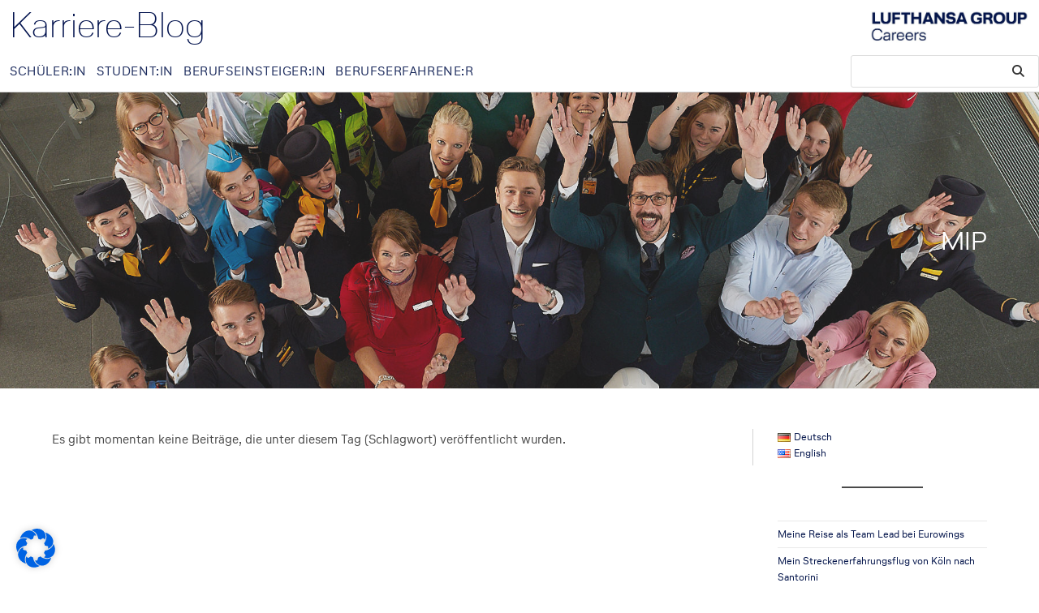

--- FILE ---
content_type: text/html; charset=UTF-8
request_url: https://blog.lufthansagroup.careers/tag/mip/
body_size: 22520
content:
<!DOCTYPE html>
<html class="html" lang="de-DE">
<head>
	<meta charset="UTF-8">
	<link rel="profile" href="https://gmpg.org/xfn/11">

	<title>MIP &#8211; KarriereBlog</title>
<meta name='robots' content='max-image-preview:large' />
<meta name="viewport" content="width=device-width, initial-scale=1"><link rel="alternate" type="application/rss+xml" title="KarriereBlog &raquo; Feed" href="https://blog.lufthansagroup.careers/feed/" />
<link rel="alternate" type="application/rss+xml" title="KarriereBlog &raquo; Kommentar-Feed" href="https://blog.lufthansagroup.careers/comments/feed/" />
<link rel="alternate" type="application/rss+xml" title="KarriereBlog &raquo; MIP Schlagwort-Feed" href="https://blog.lufthansagroup.careers/tag/mip/feed/" />
<style id='wp-img-auto-sizes-contain-inline-css'>
img:is([sizes=auto i],[sizes^="auto," i]){contain-intrinsic-size:3000px 1500px}
/*# sourceURL=wp-img-auto-sizes-contain-inline-css */
</style>
<link rel='stylesheet' id='ops-swiper-css' href='https://blog.lufthansagroup.careers/wp-content/plugins/ocean-posts-slider/assets/vendors/swiper/swiper-bundle.min.css?ver=6.9' media='all' />
<link rel='stylesheet' id='ops-styles-css' href='https://blog.lufthansagroup.careers/wp-content/plugins/ocean-posts-slider/assets/css/style.min.css?ver=6.9' media='all' />
<style id='wp-emoji-styles-inline-css'>

	img.wp-smiley, img.emoji {
		display: inline !important;
		border: none !important;
		box-shadow: none !important;
		height: 1em !important;
		width: 1em !important;
		margin: 0 0.07em !important;
		vertical-align: -0.1em !important;
		background: none !important;
		padding: 0 !important;
	}
/*# sourceURL=wp-emoji-styles-inline-css */
</style>
<link rel='stylesheet' id='wp-block-library-css' href='https://blog.lufthansagroup.careers/wp-includes/css/dist/block-library/style.min.css?ver=6.9' media='all' />
<style id='wp-block-heading-inline-css'>
h1:where(.wp-block-heading).has-background,h2:where(.wp-block-heading).has-background,h3:where(.wp-block-heading).has-background,h4:where(.wp-block-heading).has-background,h5:where(.wp-block-heading).has-background,h6:where(.wp-block-heading).has-background{padding:1.25em 2.375em}h1.has-text-align-left[style*=writing-mode]:where([style*=vertical-lr]),h1.has-text-align-right[style*=writing-mode]:where([style*=vertical-rl]),h2.has-text-align-left[style*=writing-mode]:where([style*=vertical-lr]),h2.has-text-align-right[style*=writing-mode]:where([style*=vertical-rl]),h3.has-text-align-left[style*=writing-mode]:where([style*=vertical-lr]),h3.has-text-align-right[style*=writing-mode]:where([style*=vertical-rl]),h4.has-text-align-left[style*=writing-mode]:where([style*=vertical-lr]),h4.has-text-align-right[style*=writing-mode]:where([style*=vertical-rl]),h5.has-text-align-left[style*=writing-mode]:where([style*=vertical-lr]),h5.has-text-align-right[style*=writing-mode]:where([style*=vertical-rl]),h6.has-text-align-left[style*=writing-mode]:where([style*=vertical-lr]),h6.has-text-align-right[style*=writing-mode]:where([style*=vertical-rl]){rotate:180deg}
/*# sourceURL=https://blog.lufthansagroup.careers/wp-includes/blocks/heading/style.min.css */
</style>
<style id='wp-block-latest-posts-inline-css'>
.wp-block-latest-posts{box-sizing:border-box}.wp-block-latest-posts.alignleft{margin-right:2em}.wp-block-latest-posts.alignright{margin-left:2em}.wp-block-latest-posts.wp-block-latest-posts__list{list-style:none}.wp-block-latest-posts.wp-block-latest-posts__list li{clear:both;overflow-wrap:break-word}.wp-block-latest-posts.is-grid{display:flex;flex-wrap:wrap}.wp-block-latest-posts.is-grid li{margin:0 1.25em 1.25em 0;width:100%}@media (min-width:600px){.wp-block-latest-posts.columns-2 li{width:calc(50% - .625em)}.wp-block-latest-posts.columns-2 li:nth-child(2n){margin-right:0}.wp-block-latest-posts.columns-3 li{width:calc(33.33333% - .83333em)}.wp-block-latest-posts.columns-3 li:nth-child(3n){margin-right:0}.wp-block-latest-posts.columns-4 li{width:calc(25% - .9375em)}.wp-block-latest-posts.columns-4 li:nth-child(4n){margin-right:0}.wp-block-latest-posts.columns-5 li{width:calc(20% - 1em)}.wp-block-latest-posts.columns-5 li:nth-child(5n){margin-right:0}.wp-block-latest-posts.columns-6 li{width:calc(16.66667% - 1.04167em)}.wp-block-latest-posts.columns-6 li:nth-child(6n){margin-right:0}}:root :where(.wp-block-latest-posts.is-grid){padding:0}:root :where(.wp-block-latest-posts.wp-block-latest-posts__list){padding-left:0}.wp-block-latest-posts__post-author,.wp-block-latest-posts__post-date{display:block;font-size:.8125em}.wp-block-latest-posts__post-excerpt,.wp-block-latest-posts__post-full-content{margin-bottom:1em;margin-top:.5em}.wp-block-latest-posts__featured-image a{display:inline-block}.wp-block-latest-posts__featured-image img{height:auto;max-width:100%;width:auto}.wp-block-latest-posts__featured-image.alignleft{float:left;margin-right:1em}.wp-block-latest-posts__featured-image.alignright{float:right;margin-left:1em}.wp-block-latest-posts__featured-image.aligncenter{margin-bottom:1em;text-align:center}
/*# sourceURL=https://blog.lufthansagroup.careers/wp-includes/blocks/latest-posts/style.min.css */
</style>
<style id='wp-block-tag-cloud-inline-css'>
.wp-block-tag-cloud{box-sizing:border-box}.wp-block-tag-cloud.aligncenter{justify-content:center;text-align:center}.wp-block-tag-cloud a{display:inline-block;margin-right:5px}.wp-block-tag-cloud span{display:inline-block;margin-left:5px;text-decoration:none}:root :where(.wp-block-tag-cloud.is-style-outline){display:flex;flex-wrap:wrap;gap:1ch}:root :where(.wp-block-tag-cloud.is-style-outline a){border:1px solid;font-size:unset!important;margin-right:0;padding:1ch 2ch;text-decoration:none!important}
/*# sourceURL=https://blog.lufthansagroup.careers/wp-includes/blocks/tag-cloud/style.min.css */
</style>
<style id='wp-block-group-inline-css'>
.wp-block-group{box-sizing:border-box}:where(.wp-block-group.wp-block-group-is-layout-constrained){position:relative}
/*# sourceURL=https://blog.lufthansagroup.careers/wp-includes/blocks/group/style.min.css */
</style>
<style id='wp-block-group-theme-inline-css'>
:where(.wp-block-group.has-background){padding:1.25em 2.375em}
/*# sourceURL=https://blog.lufthansagroup.careers/wp-includes/blocks/group/theme.min.css */
</style>
<style id='wp-block-paragraph-inline-css'>
.is-small-text{font-size:.875em}.is-regular-text{font-size:1em}.is-large-text{font-size:2.25em}.is-larger-text{font-size:3em}.has-drop-cap:not(:focus):first-letter{float:left;font-size:8.4em;font-style:normal;font-weight:100;line-height:.68;margin:.05em .1em 0 0;text-transform:uppercase}body.rtl .has-drop-cap:not(:focus):first-letter{float:none;margin-left:.1em}p.has-drop-cap.has-background{overflow:hidden}:root :where(p.has-background){padding:1.25em 2.375em}:where(p.has-text-color:not(.has-link-color)) a{color:inherit}p.has-text-align-left[style*="writing-mode:vertical-lr"],p.has-text-align-right[style*="writing-mode:vertical-rl"]{rotate:180deg}
/*# sourceURL=https://blog.lufthansagroup.careers/wp-includes/blocks/paragraph/style.min.css */
</style>
<style id='wp-block-separator-inline-css'>
@charset "UTF-8";.wp-block-separator{border:none;border-top:2px solid}:root :where(.wp-block-separator.is-style-dots){height:auto;line-height:1;text-align:center}:root :where(.wp-block-separator.is-style-dots):before{color:currentColor;content:"···";font-family:serif;font-size:1.5em;letter-spacing:2em;padding-left:2em}.wp-block-separator.is-style-dots{background:none!important;border:none!important}
/*# sourceURL=https://blog.lufthansagroup.careers/wp-includes/blocks/separator/style.min.css */
</style>
<style id='wp-block-separator-theme-inline-css'>
.wp-block-separator.has-css-opacity{opacity:.4}.wp-block-separator{border:none;border-bottom:2px solid;margin-left:auto;margin-right:auto}.wp-block-separator.has-alpha-channel-opacity{opacity:1}.wp-block-separator:not(.is-style-wide):not(.is-style-dots){width:100px}.wp-block-separator.has-background:not(.is-style-dots){border-bottom:none;height:1px}.wp-block-separator.has-background:not(.is-style-wide):not(.is-style-dots){height:2px}
/*# sourceURL=https://blog.lufthansagroup.careers/wp-includes/blocks/separator/theme.min.css */
</style>
<style id='global-styles-inline-css'>
:root{--wp--preset--aspect-ratio--square: 1;--wp--preset--aspect-ratio--4-3: 4/3;--wp--preset--aspect-ratio--3-4: 3/4;--wp--preset--aspect-ratio--3-2: 3/2;--wp--preset--aspect-ratio--2-3: 2/3;--wp--preset--aspect-ratio--16-9: 16/9;--wp--preset--aspect-ratio--9-16: 9/16;--wp--preset--color--black: #000000;--wp--preset--color--cyan-bluish-gray: #abb8c3;--wp--preset--color--white: #ffffff;--wp--preset--color--pale-pink: #f78da7;--wp--preset--color--vivid-red: #cf2e2e;--wp--preset--color--luminous-vivid-orange: #ff6900;--wp--preset--color--luminous-vivid-amber: #fcb900;--wp--preset--color--light-green-cyan: #7bdcb5;--wp--preset--color--vivid-green-cyan: #00d084;--wp--preset--color--pale-cyan-blue: #8ed1fc;--wp--preset--color--vivid-cyan-blue: #0693e3;--wp--preset--color--vivid-purple: #9b51e0;--wp--preset--gradient--vivid-cyan-blue-to-vivid-purple: linear-gradient(135deg,rgb(6,147,227) 0%,rgb(155,81,224) 100%);--wp--preset--gradient--light-green-cyan-to-vivid-green-cyan: linear-gradient(135deg,rgb(122,220,180) 0%,rgb(0,208,130) 100%);--wp--preset--gradient--luminous-vivid-amber-to-luminous-vivid-orange: linear-gradient(135deg,rgb(252,185,0) 0%,rgb(255,105,0) 100%);--wp--preset--gradient--luminous-vivid-orange-to-vivid-red: linear-gradient(135deg,rgb(255,105,0) 0%,rgb(207,46,46) 100%);--wp--preset--gradient--very-light-gray-to-cyan-bluish-gray: linear-gradient(135deg,rgb(238,238,238) 0%,rgb(169,184,195) 100%);--wp--preset--gradient--cool-to-warm-spectrum: linear-gradient(135deg,rgb(74,234,220) 0%,rgb(151,120,209) 20%,rgb(207,42,186) 40%,rgb(238,44,130) 60%,rgb(251,105,98) 80%,rgb(254,248,76) 100%);--wp--preset--gradient--blush-light-purple: linear-gradient(135deg,rgb(255,206,236) 0%,rgb(152,150,240) 100%);--wp--preset--gradient--blush-bordeaux: linear-gradient(135deg,rgb(254,205,165) 0%,rgb(254,45,45) 50%,rgb(107,0,62) 100%);--wp--preset--gradient--luminous-dusk: linear-gradient(135deg,rgb(255,203,112) 0%,rgb(199,81,192) 50%,rgb(65,88,208) 100%);--wp--preset--gradient--pale-ocean: linear-gradient(135deg,rgb(255,245,203) 0%,rgb(182,227,212) 50%,rgb(51,167,181) 100%);--wp--preset--gradient--electric-grass: linear-gradient(135deg,rgb(202,248,128) 0%,rgb(113,206,126) 100%);--wp--preset--gradient--midnight: linear-gradient(135deg,rgb(2,3,129) 0%,rgb(40,116,252) 100%);--wp--preset--font-size--small: 13px;--wp--preset--font-size--medium: 20px;--wp--preset--font-size--large: 36px;--wp--preset--font-size--x-large: 42px;--wp--preset--spacing--20: 0.44rem;--wp--preset--spacing--30: 0.67rem;--wp--preset--spacing--40: 1rem;--wp--preset--spacing--50: 1.5rem;--wp--preset--spacing--60: 2.25rem;--wp--preset--spacing--70: 3.38rem;--wp--preset--spacing--80: 5.06rem;--wp--preset--shadow--natural: 6px 6px 9px rgba(0, 0, 0, 0.2);--wp--preset--shadow--deep: 12px 12px 50px rgba(0, 0, 0, 0.4);--wp--preset--shadow--sharp: 6px 6px 0px rgba(0, 0, 0, 0.2);--wp--preset--shadow--outlined: 6px 6px 0px -3px rgb(255, 255, 255), 6px 6px rgb(0, 0, 0);--wp--preset--shadow--crisp: 6px 6px 0px rgb(0, 0, 0);}:where(.is-layout-flex){gap: 0.5em;}:where(.is-layout-grid){gap: 0.5em;}body .is-layout-flex{display: flex;}.is-layout-flex{flex-wrap: wrap;align-items: center;}.is-layout-flex > :is(*, div){margin: 0;}body .is-layout-grid{display: grid;}.is-layout-grid > :is(*, div){margin: 0;}:where(.wp-block-columns.is-layout-flex){gap: 2em;}:where(.wp-block-columns.is-layout-grid){gap: 2em;}:where(.wp-block-post-template.is-layout-flex){gap: 1.25em;}:where(.wp-block-post-template.is-layout-grid){gap: 1.25em;}.has-black-color{color: var(--wp--preset--color--black) !important;}.has-cyan-bluish-gray-color{color: var(--wp--preset--color--cyan-bluish-gray) !important;}.has-white-color{color: var(--wp--preset--color--white) !important;}.has-pale-pink-color{color: var(--wp--preset--color--pale-pink) !important;}.has-vivid-red-color{color: var(--wp--preset--color--vivid-red) !important;}.has-luminous-vivid-orange-color{color: var(--wp--preset--color--luminous-vivid-orange) !important;}.has-luminous-vivid-amber-color{color: var(--wp--preset--color--luminous-vivid-amber) !important;}.has-light-green-cyan-color{color: var(--wp--preset--color--light-green-cyan) !important;}.has-vivid-green-cyan-color{color: var(--wp--preset--color--vivid-green-cyan) !important;}.has-pale-cyan-blue-color{color: var(--wp--preset--color--pale-cyan-blue) !important;}.has-vivid-cyan-blue-color{color: var(--wp--preset--color--vivid-cyan-blue) !important;}.has-vivid-purple-color{color: var(--wp--preset--color--vivid-purple) !important;}.has-black-background-color{background-color: var(--wp--preset--color--black) !important;}.has-cyan-bluish-gray-background-color{background-color: var(--wp--preset--color--cyan-bluish-gray) !important;}.has-white-background-color{background-color: var(--wp--preset--color--white) !important;}.has-pale-pink-background-color{background-color: var(--wp--preset--color--pale-pink) !important;}.has-vivid-red-background-color{background-color: var(--wp--preset--color--vivid-red) !important;}.has-luminous-vivid-orange-background-color{background-color: var(--wp--preset--color--luminous-vivid-orange) !important;}.has-luminous-vivid-amber-background-color{background-color: var(--wp--preset--color--luminous-vivid-amber) !important;}.has-light-green-cyan-background-color{background-color: var(--wp--preset--color--light-green-cyan) !important;}.has-vivid-green-cyan-background-color{background-color: var(--wp--preset--color--vivid-green-cyan) !important;}.has-pale-cyan-blue-background-color{background-color: var(--wp--preset--color--pale-cyan-blue) !important;}.has-vivid-cyan-blue-background-color{background-color: var(--wp--preset--color--vivid-cyan-blue) !important;}.has-vivid-purple-background-color{background-color: var(--wp--preset--color--vivid-purple) !important;}.has-black-border-color{border-color: var(--wp--preset--color--black) !important;}.has-cyan-bluish-gray-border-color{border-color: var(--wp--preset--color--cyan-bluish-gray) !important;}.has-white-border-color{border-color: var(--wp--preset--color--white) !important;}.has-pale-pink-border-color{border-color: var(--wp--preset--color--pale-pink) !important;}.has-vivid-red-border-color{border-color: var(--wp--preset--color--vivid-red) !important;}.has-luminous-vivid-orange-border-color{border-color: var(--wp--preset--color--luminous-vivid-orange) !important;}.has-luminous-vivid-amber-border-color{border-color: var(--wp--preset--color--luminous-vivid-amber) !important;}.has-light-green-cyan-border-color{border-color: var(--wp--preset--color--light-green-cyan) !important;}.has-vivid-green-cyan-border-color{border-color: var(--wp--preset--color--vivid-green-cyan) !important;}.has-pale-cyan-blue-border-color{border-color: var(--wp--preset--color--pale-cyan-blue) !important;}.has-vivid-cyan-blue-border-color{border-color: var(--wp--preset--color--vivid-cyan-blue) !important;}.has-vivid-purple-border-color{border-color: var(--wp--preset--color--vivid-purple) !important;}.has-vivid-cyan-blue-to-vivid-purple-gradient-background{background: var(--wp--preset--gradient--vivid-cyan-blue-to-vivid-purple) !important;}.has-light-green-cyan-to-vivid-green-cyan-gradient-background{background: var(--wp--preset--gradient--light-green-cyan-to-vivid-green-cyan) !important;}.has-luminous-vivid-amber-to-luminous-vivid-orange-gradient-background{background: var(--wp--preset--gradient--luminous-vivid-amber-to-luminous-vivid-orange) !important;}.has-luminous-vivid-orange-to-vivid-red-gradient-background{background: var(--wp--preset--gradient--luminous-vivid-orange-to-vivid-red) !important;}.has-very-light-gray-to-cyan-bluish-gray-gradient-background{background: var(--wp--preset--gradient--very-light-gray-to-cyan-bluish-gray) !important;}.has-cool-to-warm-spectrum-gradient-background{background: var(--wp--preset--gradient--cool-to-warm-spectrum) !important;}.has-blush-light-purple-gradient-background{background: var(--wp--preset--gradient--blush-light-purple) !important;}.has-blush-bordeaux-gradient-background{background: var(--wp--preset--gradient--blush-bordeaux) !important;}.has-luminous-dusk-gradient-background{background: var(--wp--preset--gradient--luminous-dusk) !important;}.has-pale-ocean-gradient-background{background: var(--wp--preset--gradient--pale-ocean) !important;}.has-electric-grass-gradient-background{background: var(--wp--preset--gradient--electric-grass) !important;}.has-midnight-gradient-background{background: var(--wp--preset--gradient--midnight) !important;}.has-small-font-size{font-size: var(--wp--preset--font-size--small) !important;}.has-medium-font-size{font-size: var(--wp--preset--font-size--medium) !important;}.has-large-font-size{font-size: var(--wp--preset--font-size--large) !important;}.has-x-large-font-size{font-size: var(--wp--preset--font-size--x-large) !important;}
/*# sourceURL=global-styles-inline-css */
</style>

<style id='classic-theme-styles-inline-css'>
/*! This file is auto-generated */
.wp-block-button__link{color:#fff;background-color:#32373c;border-radius:9999px;box-shadow:none;text-decoration:none;padding:calc(.667em + 2px) calc(1.333em + 2px);font-size:1.125em}.wp-block-file__button{background:#32373c;color:#fff;text-decoration:none}
/*# sourceURL=/wp-includes/css/classic-themes.min.css */
</style>
<link rel='stylesheet' id='mpp_gutenberg-css' href='https://blog.lufthansagroup.careers/wp-content/plugins/metronet-profile-picture/dist/blocks.style.build.css?ver=2.6.3' media='all' />
<link rel='stylesheet' id='oceanwp-style-css' href='https://blog.lufthansagroup.careers/wp-content/themes/oceanwp/assets/css/style.min.css?ver=1.0' media='all' />
<link rel='stylesheet' id='child-style-css' href='https://blog.lufthansagroup.careers/wp-content/themes/oceanwp-child-theme-master/style.css?ver=6.9' media='all' />
<link rel='stylesheet' id='elementor-frontend-css' href='https://blog.lufthansagroup.careers/wp-content/plugins/elementor/assets/css/frontend.min.css?ver=3.32.5' media='all' />
<link rel='stylesheet' id='elementor-post-33273-css' href='https://blog.lufthansagroup.careers/wp-content/uploads/elementor/css/post-33273.css?ver=1768477538' media='all' />
<link rel='stylesheet' id='font-awesome-css' href='https://blog.lufthansagroup.careers/wp-content/themes/oceanwp/assets/fonts/fontawesome/css/all.min.css?ver=6.7.2' media='all' />
<link rel='stylesheet' id='simple-line-icons-css' href='https://blog.lufthansagroup.careers/wp-content/themes/oceanwp/assets/css/third/simple-line-icons.min.css?ver=2.4.0' media='all' />
<link rel='stylesheet' id='borlabs-cookie-css' href='https://blog.lufthansagroup.careers/wp-content/cache/borlabs-cookie/borlabs-cookie_1_de.css?ver=2.3.3-5' media='all' />
<link rel='stylesheet' id='oe-widgets-style-css' href='https://blog.lufthansagroup.careers/wp-content/plugins/ocean-extra/assets/css/widgets.css?ver=6.9' media='all' />
<link rel='stylesheet' id='oss-social-share-style-css' href='https://blog.lufthansagroup.careers/wp-content/plugins/ocean-social-sharing/assets/css/style.min.css?ver=6.9' media='all' />
<link rel='stylesheet' id='osh-styles-css' href='https://blog.lufthansagroup.careers/wp-content/plugins/ocean-sticky-header/assets/css/style.min.css?ver=6.9' media='all' />
<script src="https://blog.lufthansagroup.careers/wp-includes/js/jquery/jquery.min.js?ver=3.7.1" id="jquery-core-js"></script>
<script src="https://blog.lufthansagroup.careers/wp-includes/js/jquery/jquery-migrate.min.js?ver=3.4.1" id="jquery-migrate-js"></script>
<script id="borlabs-cookie-prioritize-js-extra">
var borlabsCookiePrioritized = {"domain":"blog.lufthansagroup.careers","path":"/","version":"1","bots":"1","optInJS":{"essential":{"matomo":"[base64]"}}};
//# sourceURL=borlabs-cookie-prioritize-js-extra
</script>
<script src="https://blog.lufthansagroup.careers/wp-content/plugins/borlabs-cookie/assets/javascript/borlabs-cookie-prioritize.min.js?ver=2.3.3" id="borlabs-cookie-prioritize-js"></script>
<link rel="https://api.w.org/" href="https://blog.lufthansagroup.careers/wp-json/" /><link rel="alternate" title="JSON" type="application/json" href="https://blog.lufthansagroup.careers/wp-json/wp/v2/tags/2248" /><link rel="EditURI" type="application/rsd+xml" title="RSD" href="https://blog.lufthansagroup.careers/xmlrpc.php?rsd" />
<meta name="generator" content="WordPress 6.9" />
<meta name="generator" content="Elementor 3.32.5; features: additional_custom_breakpoints; settings: css_print_method-external, google_font-enabled, font_display-auto">
			<style>
				.e-con.e-parent:nth-of-type(n+4):not(.e-lazyloaded):not(.e-no-lazyload),
				.e-con.e-parent:nth-of-type(n+4):not(.e-lazyloaded):not(.e-no-lazyload) * {
					background-image: none !important;
				}
				@media screen and (max-height: 1024px) {
					.e-con.e-parent:nth-of-type(n+3):not(.e-lazyloaded):not(.e-no-lazyload),
					.e-con.e-parent:nth-of-type(n+3):not(.e-lazyloaded):not(.e-no-lazyload) * {
						background-image: none !important;
					}
				}
				@media screen and (max-height: 640px) {
					.e-con.e-parent:nth-of-type(n+2):not(.e-lazyloaded):not(.e-no-lazyload),
					.e-con.e-parent:nth-of-type(n+2):not(.e-lazyloaded):not(.e-no-lazyload) * {
						background-image: none !important;
					}
				}
			</style>
			<link rel="icon" href="https://blog.lufthansagroup.careers/wp-content/uploads/2022/07/cropped-webclip_icon-32x32.png" sizes="32x32" />
<link rel="icon" href="https://blog.lufthansagroup.careers/wp-content/uploads/2022/07/cropped-webclip_icon-192x192.png" sizes="192x192" />
<link rel="apple-touch-icon" href="https://blog.lufthansagroup.careers/wp-content/uploads/2022/07/cropped-webclip_icon-180x180.png" />
<meta name="msapplication-TileImage" content="https://blog.lufthansagroup.careers/wp-content/uploads/2022/07/cropped-webclip_icon-270x270.png" />
		<style id="wp-custom-css">
			/* Modern Style for Home Page */#wrap .home-blog .col-right .oew-blog-grid .oew-grid-details,#wrap .home-blog .col-right h2{margin-bottom:0;padding-bottom:0}#wrap .home-blog .col-left .oew-blog-grid .oew-grid-inner{text-align:left}#wrap .home-blog .col-left .oew-grid-excerpt{margin-bottom:20px}#wrap .home-blog .col-left .oew-blog-grid .oew-grid-media .entry-author-link{background:#fff}@media(min-width:1280px){#wrap .home-blog .col-right .oew-grid-inner{height:330px !important}}#header-pic img{max-height:300px;object-fit:cover}.oew-grid-inner{text-align:left !important}.single-post-title{text-transform:none !important}.header-color-overlay{background-color:rgba(0,0,0,0.4) !important}		</style>
		<!-- OceanWP CSS -->
<style type="text/css">
.background-image-page-header-overlay{opacity:0.2;background-color:#878787}/* Colors */a:hover,a.light:hover,.theme-heading .text::before,.theme-heading .text::after,#top-bar-content >a:hover,#top-bar-social li.oceanwp-email a:hover,#site-navigation-wrap .dropdown-menu >li >a:hover,#site-header.medium-header #medium-searchform button:hover,.oceanwp-mobile-menu-icon a:hover,.blog-entry.post .blog-entry-header .entry-title a:hover,.blog-entry.post .blog-entry-readmore a:hover,.blog-entry.thumbnail-entry .blog-entry-category a,ul.meta li a:hover,.dropcap,.single nav.post-navigation .nav-links .title,body .related-post-title a:hover,body #wp-calendar caption,body .contact-info-widget.default i,body .contact-info-widget.big-icons i,body .custom-links-widget .oceanwp-custom-links li a:hover,body .custom-links-widget .oceanwp-custom-links li a:hover:before,body .posts-thumbnails-widget li a:hover,body .social-widget li.oceanwp-email a:hover,.comment-author .comment-meta .comment-reply-link,#respond #cancel-comment-reply-link:hover,#footer-widgets .footer-box a:hover,#footer-bottom a:hover,#footer-bottom #footer-bottom-menu a:hover,.sidr a:hover,.sidr-class-dropdown-toggle:hover,.sidr-class-menu-item-has-children.active >a,.sidr-class-menu-item-has-children.active >a >.sidr-class-dropdown-toggle,input[type=checkbox]:checked:before,.oceanwp-post-list.one .oceanwp-post-category:hover,.oceanwp-post-list.one .oceanwp-post-category:hover a,.oceanwp-post-list.two .slick-arrow:hover,.oceanwp-post-list.two article:hover .oceanwp-post-category,.oceanwp-post-list.two article:hover .oceanwp-post-category a{color:#05164c}.single nav.post-navigation .nav-links .title .owp-icon use,.blog-entry.post .blog-entry-readmore a:hover .owp-icon use,body .contact-info-widget.default .owp-icon use,body .contact-info-widget.big-icons .owp-icon use{stroke:#05164c}input[type="button"],input[type="reset"],input[type="submit"],button[type="submit"],.button,#site-navigation-wrap .dropdown-menu >li.btn >a >span,.thumbnail:hover i,.thumbnail:hover .link-post-svg-icon,.post-quote-content,.omw-modal .omw-close-modal,body .contact-info-widget.big-icons li:hover i,body .contact-info-widget.big-icons li:hover .owp-icon,body div.wpforms-container-full .wpforms-form input[type=submit],body div.wpforms-container-full .wpforms-form button[type=submit],body div.wpforms-container-full .wpforms-form .wpforms-page-button,.woocommerce-cart .wp-element-button,.woocommerce-checkout .wp-element-button,.wp-block-button__link,.oceanwp-post-list.one .readmore:hover,.oceanwp-post-list.one .oceanwp-post-category,.oceanwp-post-list.two .oceanwp-post-category,.oceanwp-post-list.two article:hover .slide-overlay-wrap{background-color:#05164c}.widget-title{border-color:#05164c}blockquote{border-color:#05164c}.wp-block-quote{border-color:#05164c}#searchform-dropdown{border-color:#05164c}.dropdown-menu .sub-menu{border-color:#05164c}.blog-entry.large-entry .blog-entry-readmore a:hover{border-color:#05164c}.oceanwp-newsletter-form-wrap input[type="email"]:focus{border-color:#05164c}.social-widget li.oceanwp-email a:hover{border-color:#05164c}#respond #cancel-comment-reply-link:hover{border-color:#05164c}body .contact-info-widget.big-icons li:hover i{border-color:#05164c}body .contact-info-widget.big-icons li:hover .owp-icon{border-color:#05164c}#footer-widgets .oceanwp-newsletter-form-wrap input[type="email"]:focus{border-color:#05164c}.oceanwp-post-list.one .readmore:hover{border-color:#05164c}table th,table td,hr,.content-area,body.content-left-sidebar #content-wrap .content-area,.content-left-sidebar .content-area,#top-bar-wrap,#site-header,#site-header.top-header #search-toggle,.dropdown-menu ul li,.centered-minimal-page-header,.blog-entry.post,.blog-entry.grid-entry .blog-entry-inner,.blog-entry.thumbnail-entry .blog-entry-bottom,.single-post .entry-title,.single .entry-share-wrap .entry-share,.single .entry-share,.single .entry-share ul li a,.single nav.post-navigation,.single nav.post-navigation .nav-links .nav-previous,#author-bio,#author-bio .author-bio-avatar,#author-bio .author-bio-social li a,#related-posts,#comments,.comment-body,#respond #cancel-comment-reply-link,#blog-entries .type-page,.page-numbers a,.page-numbers span:not(.elementor-screen-only),.page-links span,body #wp-calendar caption,body #wp-calendar th,body #wp-calendar tbody,body .contact-info-widget.default i,body .contact-info-widget.big-icons i,body .contact-info-widget.big-icons .owp-icon,body .contact-info-widget.default .owp-icon,body .posts-thumbnails-widget li,body .tagcloud a{border-color:#d3d3d3}a{color:#05164c}a .owp-icon use{stroke:#05164c}a:hover{color:#cccccc}a:hover .owp-icon use{stroke:#cccccc}body .theme-button,body input[type="submit"],body button[type="submit"],body button,body .button,body div.wpforms-container-full .wpforms-form input[type=submit],body div.wpforms-container-full .wpforms-form button[type=submit],body div.wpforms-container-full .wpforms-form .wpforms-page-button,.woocommerce-cart .wp-element-button,.woocommerce-checkout .wp-element-button,.wp-block-button__link{background-color:#ffffff}body .theme-button:hover,body input[type="submit"]:hover,body button[type="submit"]:hover,body button:hover,body .button:hover,body div.wpforms-container-full .wpforms-form input[type=submit]:hover,body div.wpforms-container-full .wpforms-form input[type=submit]:active,body div.wpforms-container-full .wpforms-form button[type=submit]:hover,body div.wpforms-container-full .wpforms-form button[type=submit]:active,body div.wpforms-container-full .wpforms-form .wpforms-page-button:hover,body div.wpforms-container-full .wpforms-form .wpforms-page-button:active,.woocommerce-cart .wp-element-button:hover,.woocommerce-checkout .wp-element-button:hover,.wp-block-button__link:hover{background-color:#1c2b5d}body .theme-button,body input[type="submit"],body button[type="submit"],body button,body .button,body div.wpforms-container-full .wpforms-form input[type=submit],body div.wpforms-container-full .wpforms-form button[type=submit],body div.wpforms-container-full .wpforms-form .wpforms-page-button,.woocommerce-cart .wp-element-button,.woocommerce-checkout .wp-element-button,.wp-block-button__link{border-color:#ffffff}body .theme-button:hover,body input[type="submit"]:hover,body button[type="submit"]:hover,body button:hover,body .button:hover,body div.wpforms-container-full .wpforms-form input[type=submit]:hover,body div.wpforms-container-full .wpforms-form input[type=submit]:active,body div.wpforms-container-full .wpforms-form button[type=submit]:hover,body div.wpforms-container-full .wpforms-form button[type=submit]:active,body div.wpforms-container-full .wpforms-form .wpforms-page-button:hover,body div.wpforms-container-full .wpforms-form .wpforms-page-button:active,.woocommerce-cart .wp-element-button:hover,.woocommerce-checkout .wp-element-button:hover,.wp-block-button__link:hover{border-color:#ffffff}.page-header .page-header-title,.page-header.background-image-page-header .page-header-title{color:#ffffff}.site-breadcrumbs,.background-image-page-header .site-breadcrumbs{color:#ffffff}.site-breadcrumbs ul li .breadcrumb-sep,.site-breadcrumbs ol li .breadcrumb-sep{color:#ffffff}.site-breadcrumbs a,.background-image-page-header .site-breadcrumbs a{color:#ffffff}.site-breadcrumbs a .owp-icon use,.background-image-page-header .site-breadcrumbs a .owp-icon use{stroke:#ffffff}.site-breadcrumbs a:hover,.background-image-page-header .site-breadcrumbs a:hover{color:#686868}.site-breadcrumbs a:hover .owp-icon use,.background-image-page-header .site-breadcrumbs a:hover .owp-icon use{stroke:#686868}/* OceanWP Style Settings CSS */.container{width:1440px}@media only screen and (min-width:960px){.content-area,.content-left-sidebar .content-area{width:75%}}@media only screen and (min-width:960px){.widget-area,.content-left-sidebar .widget-area{width:25%}}.theme-button,input[type="submit"],button[type="submit"],button,.button,body div.wpforms-container-full .wpforms-form input[type=submit],body div.wpforms-container-full .wpforms-form button[type=submit],body div.wpforms-container-full .wpforms-form .wpforms-page-button{border-style:solid}.theme-button,input[type="submit"],button[type="submit"],button,.button,body div.wpforms-container-full .wpforms-form input[type=submit],body div.wpforms-container-full .wpforms-form button[type=submit],body div.wpforms-container-full .wpforms-form .wpforms-page-button{border-width:1px}form input[type="text"],form input[type="password"],form input[type="email"],form input[type="url"],form input[type="date"],form input[type="month"],form input[type="time"],form input[type="datetime"],form input[type="datetime-local"],form input[type="week"],form input[type="number"],form input[type="search"],form input[type="tel"],form input[type="color"],form select,form textarea,.woocommerce .woocommerce-checkout .select2-container--default .select2-selection--single{border-style:solid}body div.wpforms-container-full .wpforms-form input[type=date],body div.wpforms-container-full .wpforms-form input[type=datetime],body div.wpforms-container-full .wpforms-form input[type=datetime-local],body div.wpforms-container-full .wpforms-form input[type=email],body div.wpforms-container-full .wpforms-form input[type=month],body div.wpforms-container-full .wpforms-form input[type=number],body div.wpforms-container-full .wpforms-form input[type=password],body div.wpforms-container-full .wpforms-form input[type=range],body div.wpforms-container-full .wpforms-form input[type=search],body div.wpforms-container-full .wpforms-form input[type=tel],body div.wpforms-container-full .wpforms-form input[type=text],body div.wpforms-container-full .wpforms-form input[type=time],body div.wpforms-container-full .wpforms-form input[type=url],body div.wpforms-container-full .wpforms-form input[type=week],body div.wpforms-container-full .wpforms-form select,body div.wpforms-container-full .wpforms-form textarea{border-style:solid}form input[type="text"],form input[type="password"],form input[type="email"],form input[type="url"],form input[type="date"],form input[type="month"],form input[type="time"],form input[type="datetime"],form input[type="datetime-local"],form input[type="week"],form input[type="number"],form input[type="search"],form input[type="tel"],form input[type="color"],form select,form textarea{border-radius:3px}body div.wpforms-container-full .wpforms-form input[type=date],body div.wpforms-container-full .wpforms-form input[type=datetime],body div.wpforms-container-full .wpforms-form input[type=datetime-local],body div.wpforms-container-full .wpforms-form input[type=email],body div.wpforms-container-full .wpforms-form input[type=month],body div.wpforms-container-full .wpforms-form input[type=number],body div.wpforms-container-full .wpforms-form input[type=password],body div.wpforms-container-full .wpforms-form input[type=range],body div.wpforms-container-full .wpforms-form input[type=search],body div.wpforms-container-full .wpforms-form input[type=tel],body div.wpforms-container-full .wpforms-form input[type=text],body div.wpforms-container-full .wpforms-form input[type=time],body div.wpforms-container-full .wpforms-form input[type=url],body div.wpforms-container-full .wpforms-form input[type=week],body div.wpforms-container-full .wpforms-form select,body div.wpforms-container-full .wpforms-form textarea{border-radius:3px}.background-image-page-header .page-header-inner,.background-image-page-header .site-breadcrumbs{text-align:right}#scroll-top{background-color:#1c2b5d}#scroll-top:hover{background-color:#ffffff}#scroll-top:hover{color:#1c2b5d}#scroll-top:hover .owp-icon use{stroke:#ffffff}/* Header */#site-logo a.site-logo-text{color:#5840ab}#site-logo a.site-logo-text:hover{color:#8224e3}.effect-one #site-navigation-wrap .dropdown-menu >li >a.menu-link >span:after,.effect-three #site-navigation-wrap .dropdown-menu >li >a.menu-link >span:after,.effect-five #site-navigation-wrap .dropdown-menu >li >a.menu-link >span:before,.effect-five #site-navigation-wrap .dropdown-menu >li >a.menu-link >span:after,.effect-nine #site-navigation-wrap .dropdown-menu >li >a.menu-link >span:before,.effect-nine #site-navigation-wrap .dropdown-menu >li >a.menu-link >span:after{background-color:#1c2b5d}.effect-four #site-navigation-wrap .dropdown-menu >li >a.menu-link >span:before,.effect-four #site-navigation-wrap .dropdown-menu >li >a.menu-link >span:after,.effect-seven #site-navigation-wrap .dropdown-menu >li >a.menu-link:hover >span:after,.effect-seven #site-navigation-wrap .dropdown-menu >li.sfHover >a.menu-link >span:after{color:#1c2b5d}.effect-seven #site-navigation-wrap .dropdown-menu >li >a.menu-link:hover >span:after,.effect-seven #site-navigation-wrap .dropdown-menu >li.sfHover >a.menu-link >span:after{text-shadow:10px 0 #1c2b5d,-10px 0 #1c2b5d}.effect-two #site-navigation-wrap .dropdown-menu >li >a.menu-link >span:after,.effect-eight #site-navigation-wrap .dropdown-menu >li >a.menu-link >span:before,.effect-eight #site-navigation-wrap .dropdown-menu >li >a.menu-link >span:after{background-color:#1c2b5d}.effect-six #site-navigation-wrap .dropdown-menu >li >a.menu-link >span:before,.effect-six #site-navigation-wrap .dropdown-menu >li >a.menu-link >span:after{border-color:#1c2b5d}.effect-ten #site-navigation-wrap .dropdown-menu >li >a.menu-link:hover >span,.effect-ten #site-navigation-wrap .dropdown-menu >li.sfHover >a.menu-link >span{-webkit-box-shadow:0 0 10px 4px #1c2b5d;-moz-box-shadow:0 0 10px 4px #1c2b5d;box-shadow:0 0 10px 4px #1c2b5d}#site-navigation-wrap .dropdown-menu >li >a{padding:0 13px}#site-navigation-wrap .dropdown-menu >li >a,.oceanwp-mobile-menu-icon a,#searchform-header-replace-close{color:#1c2b5d}#site-navigation-wrap .dropdown-menu >li >a .owp-icon use,.oceanwp-mobile-menu-icon a .owp-icon use,#searchform-header-replace-close .owp-icon use{stroke:#1c2b5d}#site-navigation-wrap .dropdown-menu >li >a:hover,.oceanwp-mobile-menu-icon a:hover,#searchform-header-replace-close:hover{color:#1c2b5d}#site-navigation-wrap .dropdown-menu >li >a:hover .owp-icon use,.oceanwp-mobile-menu-icon a:hover .owp-icon use,#searchform-header-replace-close:hover .owp-icon use{stroke:#1c2b5d}#site-navigation-wrap .dropdown-menu >.current-menu-item >a,#site-navigation-wrap .dropdown-menu >.current-menu-ancestor >a,#site-navigation-wrap .dropdown-menu >.current-menu-item >a:hover,#site-navigation-wrap .dropdown-menu >.current-menu-ancestor >a:hover{color:#1c2b5d}.dropdown-menu .sub-menu,#searchform-dropdown,.current-shop-items-dropdown{border-color:#ffffff}.dropdown-menu ul li.menu-item,.navigation >ul >li >ul.megamenu.sub-menu >li,.navigation .megamenu li ul.sub-menu{border-color:#ffffff}.dropdown-menu ul li a.menu-link:hover{color:#000000}.dropdown-menu ul li a.menu-link:hover .owp-icon use{stroke:#000000}.navigation li.mega-cat .mega-cat-title{background-color:#1c2b5d}.navigation li.mega-cat .mega-cat-title{color:#ffffff}.navigation li.mega-cat ul li .mega-post-date{color:#5840AB}.navigation li.mega-cat ul li .mega-post-date .owp-icon use{stroke:#5840AB}#searchform-dropdown input{color:#000000}.oceanwp-social-menu ul li a,.oceanwp-social-menu .colored ul li a,.oceanwp-social-menu .minimal ul li a,.oceanwp-social-menu .dark ul li a{font-size:41px}.oceanwp-social-menu ul li a .owp-icon,.oceanwp-social-menu .colored ul li a .owp-icon,.oceanwp-social-menu .minimal ul li a .owp-icon,.oceanwp-social-menu .dark ul li a .owp-icon{width:41px;height:41px}.oceanwp-social-menu ul li a{padding:0}.oceanwp-social-menu ul li a{margin:0}@media (max-width:1080px){#top-bar-nav,#site-navigation-wrap,.oceanwp-social-menu,.after-header-content{display:none}.center-logo #site-logo{float:none;position:absolute;left:50%;padding:0;-webkit-transform:translateX(-50%);transform:translateX(-50%)}#site-header.center-header #site-logo,.oceanwp-mobile-menu-icon,#oceanwp-cart-sidebar-wrap{display:block}body.vertical-header-style #outer-wrap{margin:0 !important}#site-header.vertical-header{position:relative;width:100%;left:0 !important;right:0 !important}#site-header.vertical-header .has-template >#site-logo{display:block}#site-header.vertical-header #site-header-inner{display:-webkit-box;display:-webkit-flex;display:-ms-flexbox;display:flex;-webkit-align-items:center;align-items:center;padding:0;max-width:90%}#site-header.vertical-header #site-header-inner >*:not(.oceanwp-mobile-menu-icon){display:none}#site-header.vertical-header #site-header-inner >*{padding:0 !important}#site-header.vertical-header #site-header-inner #site-logo{display:block;margin:0;width:50%;text-align:left}body.rtl #site-header.vertical-header #site-header-inner #site-logo{text-align:right}#site-header.vertical-header #site-header-inner .oceanwp-mobile-menu-icon{width:50%;text-align:right}body.rtl #site-header.vertical-header #site-header-inner .oceanwp-mobile-menu-icon{text-align:left}#site-header.vertical-header .vertical-toggle,body.vertical-header-style.vh-closed #site-header.vertical-header .vertical-toggle{display:none}#site-logo.has-responsive-logo .custom-logo-link{display:none}#site-logo.has-responsive-logo .responsive-logo-link{display:block}.is-sticky #site-logo.has-sticky-logo .responsive-logo-link{display:none}.is-sticky #site-logo.has-responsive-logo .sticky-logo-link{display:block}#top-bar.has-no-content #top-bar-social.top-bar-left,#top-bar.has-no-content #top-bar-social.top-bar-right{position:inherit;left:auto;right:auto;float:none;height:auto;line-height:1.5em;margin-top:0;text-align:center}#top-bar.has-no-content #top-bar-social li{float:none;display:inline-block}.owp-cart-overlay,#side-panel-wrap a.side-panel-btn{display:none !important}}#sidr,#mobile-dropdown{background-color:#f9f9f9}body .sidr a:hover,body .sidr-class-dropdown-toggle:hover,body .sidr-class-dropdown-toggle .fa,body .sidr-class-menu-item-has-children.active >a,body .sidr-class-menu-item-has-children.active >a >.sidr-class-dropdown-toggle,#mobile-dropdown ul li a:hover,#mobile-dropdown ul li a .dropdown-toggle:hover,#mobile-dropdown .menu-item-has-children.active >a,#mobile-dropdown .menu-item-has-children.active >a >.dropdown-toggle,#mobile-fullscreen ul li a:hover,#mobile-fullscreen .oceanwp-social-menu.simple-social ul li a:hover{color:#8224e3}#mobile-fullscreen a.close:hover .close-icon-inner,#mobile-fullscreen a.close:hover .close-icon-inner::after{background-color:#8224e3}body .sidr-class-mobile-searchform input,#mobile-dropdown #mobile-menu-search form input{background-color:#ffffff}body .sidr-class-mobile-searchform input,body .sidr-class-mobile-searchform input:focus,#mobile-dropdown #mobile-menu-search form input,#mobile-fullscreen #mobile-search input,#mobile-fullscreen #mobile-search .search-text{color:#000000}body .sidr-class-mobile-searchform input,#mobile-dropdown #mobile-menu-search form input,#mobile-fullscreen #mobile-search input{border-color:#000000}/* Blog CSS */.single-post-header-wrap,.single-header-ocean-6 .blog-post-title,.single-header-ocean-7 .blog-post-title{background-color:#b7b7b7}.ocean-single-post-header ul.meta-item li i{color:#ffffff}.ocean-single-post-header ul.meta-item li .owp-icon use{stroke:#ffffff}.ocean-single-post-header ul.meta-item li a:hover{color:#333333}/* Footer Widgets */#footer-widgets{background-color:#ffffff}#footer-widgets .footer-box a,#footer-widgets a{color:#102051}#footer-widgets .footer-box a:hover,#footer-widgets a:hover{color:#102051}/* Footer Copyright */#footer-bottom{background-color:#05164c}#footer-bottom,#footer-bottom p{color:#b5b5b5}#footer-bottom a,#footer-bottom #footer-bottom-menu a{color:#d6d6d6}#footer-bottom a:hover,#footer-bottom #footer-bottom-menu a:hover{color:#ffffff}/* Sticky Header CSS */.is-sticky #site-header.shrink-header #site-logo #site-logo-inner,.is-sticky #site-header.shrink-header .oceanwp-social-menu .social-menu-inner,.is-sticky #site-header.shrink-header.full_screen-header .menu-bar-inner,.after-header-content .after-header-content-inner{height:30px}.is-sticky #site-header.shrink-header #site-navigation-wrap .dropdown-menu >li >a,.is-sticky #site-header.shrink-header .oceanwp-mobile-menu-icon a,.after-header-content .after-header-content-inner >a,.after-header-content .after-header-content-inner >div >a,#site-navigation-wrap .dropdown-menu >li >span.opl-logout-link{line-height:30px}@media (max-width:768px){body .is-sticky #site-header.fixed-scroll #site-header-inner{padding:0 0 12px 0}}@media (max-width:480px){body .is-sticky #site-header.fixed-scroll #site-header-inner{padding:12px 0 12px 0}}.page-header{background-image:url( https://blog.lufthansagroup.careers/wp-content/uploads/2022/09/M03_LH_HR_LHG_Group_Gemischte_BU_0151.jpg ) !important;background-position:center center;background-attachment:scroll;height:365px}/* Typography */body{font-family:'Lufthansa Text Web Regular';font-size:16px;line-height:1.6;font-weight:200}h1,h2,h3,h4,h5,h6,.theme-heading,.widget-title,.oceanwp-widget-recent-posts-title,.comment-reply-title,.entry-title,.sidebar-box .widget-title{font-family:'Lufthansa Text Web Regular';line-height:1.4}h1{font-family:'Lufthansa Head Web Thin';font-size:23px;line-height:1.4;font-weight:100}h2{font-family:'Lufthansa Text Web Regular';font-size:20px;line-height:1.4;font-weight:100}h3{font-family:'Lufthansa Head Web Bold';font-size:18px;line-height:1.4}h4{font-family:'Lufthansa Head Web Bold';font-size:17px;line-height:1.4}h5{font-size:14px;line-height:1.4}h6{font-size:15px;line-height:1.4}.page-header .page-header-title,.page-header.background-image-page-header .page-header-title{font-family:'Lufthansa Head Web Light';font-size:32px;line-height:1.4}.page-header .page-subheading{font-family:'Lufthansa Head Web Thin';font-size:15px;line-height:1.8}.site-breadcrumbs,.site-breadcrumbs a{font-family:'Lufthansa Head Web Light';font-size:15px;line-height:1.4}#top-bar-content,#top-bar-social-alt{font-size:12px;line-height:1.8}#site-logo a.site-logo-text{font-family:'Lufthansa Head Web Bold';font-size:27px;line-height:1.8}#site-navigation-wrap .dropdown-menu >li >a,#site-header.full_screen-header .fs-dropdown-menu >li >a,#site-header.top-header #site-navigation-wrap .dropdown-menu >li >a,#site-header.center-header #site-navigation-wrap .dropdown-menu >li >a,#site-header.medium-header #site-navigation-wrap .dropdown-menu >li >a,.oceanwp-mobile-menu-icon a{font-family:'Lufthansa Text Web Regular';font-size:16px;font-weight:500;text-transform:uppercase}.dropdown-menu ul li a.menu-link,#site-header.full_screen-header .fs-dropdown-menu ul.sub-menu li a{font-family:'Lufthansa Head Web Bold';font-size:12px;line-height:1.2;letter-spacing:.6px}.sidr-class-dropdown-menu li a,a.sidr-class-toggle-sidr-close,#mobile-dropdown ul li a,body #mobile-fullscreen ul li a{font-family:'Lufthansa Head Web Bold';font-size:15px;line-height:1.8}.blog-entry.post .blog-entry-header .entry-title a{font-family:'Lufthansa Head Web Thin';font-size:24px;line-height:1.4}.ocean-single-post-header .single-post-title{font-size:34px;line-height:1.4;letter-spacing:.6px}.ocean-single-post-header ul.meta-item li,.ocean-single-post-header ul.meta-item li a{font-family:'Lufthansa Head Web Thin';font-size:13px;line-height:1.4;letter-spacing:.6px}.ocean-single-post-header .post-author-name,.ocean-single-post-header .post-author-name a{font-family:'Lufthansa Head Web Thin';font-size:14px;line-height:1.4;letter-spacing:.6px}.ocean-single-post-header .post-author-description{font-size:12px;line-height:1.4;letter-spacing:.6px}.single-post .entry-title{font-family:'Lufthansa Head Web Bold';line-height:1.4;letter-spacing:.6px}.single-post ul.meta li,.single-post ul.meta li a{font-size:14px;line-height:1.4;letter-spacing:.6px}.sidebar-box .widget-title,.sidebar-box.widget_block .wp-block-heading{font-size:13px;line-height:1;letter-spacing:1px}.sidebar-box,.footer-box{font-family:'Lufthansa Text Web Regular'}#footer-widgets .footer-box .widget-title{font-size:13px;line-height:1;letter-spacing:1px}#footer-bottom #copyright{font-family:'Lufthansa Head Web Bold';font-size:12px;line-height:1}#footer-bottom #footer-bottom-menu{font-size:12px;line-height:1}.woocommerce-store-notice.demo_store{line-height:2;letter-spacing:1.5px}.demo_store .woocommerce-store-notice__dismiss-link{line-height:2;letter-spacing:1.5px}.woocommerce ul.products li.product li.title h2,.woocommerce ul.products li.product li.title a{font-size:14px;line-height:1.5}.woocommerce ul.products li.product li.category,.woocommerce ul.products li.product li.category a{font-size:12px;line-height:1}.woocommerce ul.products li.product .price{font-size:18px;line-height:1}.woocommerce ul.products li.product .button,.woocommerce ul.products li.product .product-inner .added_to_cart{font-size:12px;line-height:1.5;letter-spacing:1px}.woocommerce ul.products li.owp-woo-cond-notice span,.woocommerce ul.products li.owp-woo-cond-notice a{font-size:16px;line-height:1;letter-spacing:1px;font-weight:600;text-transform:capitalize}.woocommerce div.product .product_title{font-size:24px;line-height:1.4;letter-spacing:.6px}.woocommerce div.product p.price{font-size:36px;line-height:1}.woocommerce .owp-btn-normal .summary form button.button,.woocommerce .owp-btn-big .summary form button.button,.woocommerce .owp-btn-very-big .summary form button.button{font-size:12px;line-height:1.5;letter-spacing:1px;text-transform:uppercase}.woocommerce div.owp-woo-single-cond-notice span,.woocommerce div.owp-woo-single-cond-notice a{font-size:18px;line-height:2;letter-spacing:1.5px;font-weight:600;text-transform:capitalize}.ocean-preloader--active .preloader-after-content{font-size:20px;line-height:1.8;letter-spacing:.6px}
</style><link rel='stylesheet' id='widget-heading-css' href='https://blog.lufthansagroup.careers/wp-content/plugins/elementor/assets/css/widget-heading.min.css?ver=3.32.5' media='all' />
<link rel='stylesheet' id='widget-image-css' href='https://blog.lufthansagroup.careers/wp-content/plugins/elementor/assets/css/widget-image.min.css?ver=3.32.5' media='all' />
<link rel='stylesheet' id='oew-search-css' href='https://blog.lufthansagroup.careers/wp-content/plugins/ocean-elementor-widgets/assets/css/search/style.min.css?ver=6.9' media='all' />
<link rel='stylesheet' id='elementor-icons-css' href='https://blog.lufthansagroup.careers/wp-content/plugins/elementor/assets/lib/eicons/css/elementor-icons.min.css?ver=5.44.0' media='all' />
<link rel='stylesheet' id='elementor-post-6-css' href='https://blog.lufthansagroup.careers/wp-content/uploads/elementor/css/post-6.css?ver=1768477539' media='all' />
</head>

<body class="archive tag tag-mip tag-2248 wp-embed-responsive wp-theme-oceanwp wp-child-theme-oceanwp-child-theme-master oceanwp-theme dropdown-mobile has-sidebar content-right-sidebar page-with-background-title has-blog-grid elementor-default elementor-kit-6" itemscope="itemscope" itemtype="https://schema.org/Blog">

	
	
	<div id="outer-wrap" class="site clr">

		<a class="skip-link screen-reader-text" href="#main">Zum Inhalt springen</a>

		
		<div id="wrap" class="clr">

			
			
<header id="site-header" class="custom-header effect-one clr fixed-scroll shrink-header has-sticky-mobile" data-height="30" itemscope="itemscope" itemtype="https://schema.org/WPHeader" role="banner">

	
		

<div id="site-header-inner" class="clr">

			<div data-elementor-type="wp-post" data-elementor-id="33273" class="elementor elementor-33273">
						<section class="elementor-section elementor-top-section elementor-element elementor-element-804e595 elementor-section-boxed elementor-section-height-default elementor-section-height-default" data-id="804e595" data-element_type="section">
						<div class="elementor-container elementor-column-gap-no">
					<div class="elementor-column elementor-col-25 elementor-top-column elementor-element elementor-element-2faae4d" data-id="2faae4d" data-element_type="column">
			<div class="elementor-widget-wrap elementor-element-populated">
						<div class="elementor-element elementor-element-c77079e elementor-hidden-tablet elementor-hidden-mobile cpel-lv--yes elementor-widget elementor-widget-heading" data-id="c77079e" data-element_type="widget" data-widget_type="heading.default">
				<div class="elementor-widget-container">
					<h1 class="elementor-heading-title elementor-size-default"><a href="http://blog.lufthansagroup.careers">Karriere-Blog</a></h1>				</div>
				</div>
					</div>
		</div>
				<div class="elementor-column elementor-col-25 elementor-top-column elementor-element elementor-element-ba791fb" data-id="ba791fb" data-element_type="column">
			<div class="elementor-widget-wrap">
							</div>
		</div>
				<div class="elementor-column elementor-col-25 elementor-top-column elementor-element elementor-element-371a573" data-id="371a573" data-element_type="column">
			<div class="elementor-widget-wrap">
							</div>
		</div>
				<div class="elementor-column elementor-col-25 elementor-top-column elementor-element elementor-element-3b36924" data-id="3b36924" data-element_type="column">
			<div class="elementor-widget-wrap elementor-element-populated">
						<div class="elementor-element elementor-element-f0f60f9 elementor-widget elementor-widget-image" data-id="f0f60f9" data-element_type="widget" data-widget_type="image.default">
				<div class="elementor-widget-container">
															<img fetchpriority="high" width="1024" height="290" src="https://blog.lufthansagroup.careers/wp-content/uploads/2022/06/lufthansa_group_careers_logo_blau_1280x720_slim-1024x290.jpg" class="attachment-large size-large wp-image-54230" alt="" srcset="https://blog.lufthansagroup.careers/wp-content/uploads/2022/06/lufthansa_group_careers_logo_blau_1280x720_slim-1024x290.jpg 1024w, https://blog.lufthansagroup.careers/wp-content/uploads/2022/06/lufthansa_group_careers_logo_blau_1280x720_slim-300x85.jpg 300w, https://blog.lufthansagroup.careers/wp-content/uploads/2022/06/lufthansa_group_careers_logo_blau_1280x720_slim-768x217.jpg 768w, https://blog.lufthansagroup.careers/wp-content/uploads/2022/06/lufthansa_group_careers_logo_blau_1280x720_slim.jpg 1279w" sizes="(max-width: 1024px) 100vw, 1024px" />															</div>
				</div>
					</div>
		</div>
					</div>
		</section>
				<section class="elementor-section elementor-top-section elementor-element elementor-element-a6ab1d2 elementor-section-content-middle elementor-section-boxed elementor-section-height-default elementor-section-height-default" data-id="a6ab1d2" data-element_type="section">
						<div class="elementor-container elementor-column-gap-no">
					<div class="elementor-column elementor-col-66 elementor-top-column elementor-element elementor-element-f7f9c0b" data-id="f7f9c0b" data-element_type="column">
			<div class="elementor-widget-wrap elementor-element-populated">
						<div class="elementor-element elementor-element-1790065 elementor-widget elementor-widget-oew-nav" data-id="1790065" data-element_type="widget" data-widget_type="oew-nav.default">
				<div class="elementor-widget-container">
					
		<div class="custom-header-nav clr">
						<div id="site-navigation-wrap" class="no-top-border clr">
			
			
			
			<nav id="site-navigation" class="navigation main-navigation clr" itemscope="itemscope" itemtype="https://schema.org/SiteNavigationElement" role="navigation" >

				<ul id="menu-main-menu" class="main-menu dropdown-menu sf-menu"><li id="menu-item-54199" class="menu-item menu-item-type-taxonomy menu-item-object-category menu-item-54199"><a href="https://blog.lufthansagroup.careers/category/schueler/" class="menu-link"><span class="text-wrap">Schüler:in</span></a></li><li id="menu-item-54198" class="menu-item menu-item-type-taxonomy menu-item-object-category menu-item-54198"><a href="https://blog.lufthansagroup.careers/category/studierende/" class="menu-link"><span class="text-wrap">Student:in</span></a></li><li id="menu-item-54201" class="menu-item menu-item-type-taxonomy menu-item-object-category menu-item-54201"><a href="https://blog.lufthansagroup.careers/category/berufseinsteigende/" class="menu-link"><span class="text-wrap">Berufseinsteiger:in</span></a></li><li id="menu-item-54200" class="menu-item menu-item-type-taxonomy menu-item-object-category menu-item-54200"><a href="https://blog.lufthansagroup.careers/category/berufserfahrene/" class="menu-link"><span class="text-wrap">Berufserfahrene:r</span></a></li></ul>
			</nav><!-- #site-navigation -->

			
			
					</div><!-- #site-navigation-wrap -->
			
		
	
	
	<div class="oceanwp-mobile-menu-icon clr mobile-right">

		
		
		
		<a href="https://blog.lufthansagroup.careers/#mobile-menu-toggle" class="mobile-menu"  aria-label="Mobiles Menü">
							<i class="fa fa-bars" aria-hidden="true"></i>
								<span class="oceanwp-text">Menü</span>
				<span class="oceanwp-close-text">Schließen</span>
						</a>

		
		
		
	</div><!-- #oceanwp-mobile-menu-navbar -->

	

<div id="mobile-dropdown" class="clr" >

	<nav class="clr" itemscope="itemscope" itemtype="https://schema.org/SiteNavigationElement">

		<ul id="menu-main-menu-1" class="menu"><li class="menu-item menu-item-type-taxonomy menu-item-object-category menu-item-54199"><a href="https://blog.lufthansagroup.careers/category/schueler/">Schüler:in</a></li>
<li class="menu-item menu-item-type-taxonomy menu-item-object-category menu-item-54198"><a href="https://blog.lufthansagroup.careers/category/studierende/">Student:in</a></li>
<li class="menu-item menu-item-type-taxonomy menu-item-object-category menu-item-54201"><a href="https://blog.lufthansagroup.careers/category/berufseinsteigende/">Berufseinsteiger:in</a></li>
<li class="menu-item menu-item-type-taxonomy menu-item-object-category menu-item-54200"><a href="https://blog.lufthansagroup.careers/category/berufserfahrene/">Berufserfahrene:r</a></li>
</ul>
<div id="mobile-menu-search" class="clr">
	<form aria-label="Diese Website durchsuchen" method="get" action="https://blog.lufthansagroup.careers/" class="mobile-searchform">
		<input aria-label="Suchabfrage eingeben" value="" class="field" id="ocean-mobile-search-1" type="search" name="s" autocomplete="off" placeholder="Suchen" />
		<button aria-label="Suche abschicken" type="submit" class="searchform-submit">
			<i class=" fas fa-search" aria-hidden="true" role="img"></i>		</button>
				<input type="hidden" name="lang" value="de" />	</form>
</div><!-- .mobile-menu-search -->

	</nav>

</div>
		</div>

					</div>
				</div>
					</div>
		</div>
				<div class="elementor-column elementor-col-33 elementor-top-column elementor-element elementor-element-95bc1ed" data-id="95bc1ed" data-element_type="column">
			<div class="elementor-widget-wrap elementor-element-populated">
						<div class="elementor-element elementor-element-642ba91 oew-align-right elementor-hidden-mobile elementor-widget elementor-widget-oew-search" data-id="642ba91" data-element_type="widget" data-widget_type="oew-search.default">
				<div class="elementor-widget-container">
					
		<div class="oew-search-wrap" data-ajaxurl="https://blog.lufthansagroup.careers/wp-admin/admin-ajax.php">
			<form method="get" class="oceanwp-searchform oew-ajax-search" id="searchform" action="https://blog.lufthansagroup.careers/">
				<label for="oew-ajaxs-2">
					<span class="screen-reader-text">Search the website</span>
					<input type="text" class="field" name="s" id="oew-ajaxs-2">
					<button aria-label="Submit search query" type="submit" class="search-submit" value=""><i class=" fas fa-search" aria-hidden="true" role="img"></i></button>
									</label>
			</form>
							<div class="oew-ajax-loading"></div>
				<div class="oew-search-results"></div>
					</div>

					</div>
				</div>
					</div>
		</div>
					</div>
		</section>
				</div>
		
</div>


<div id="mobile-dropdown" class="clr" >

	<nav class="clr" itemscope="itemscope" itemtype="https://schema.org/SiteNavigationElement">

		<ul id="menu-main-menu-2" class="menu"><li class="menu-item menu-item-type-taxonomy menu-item-object-category menu-item-54199"><a href="https://blog.lufthansagroup.careers/category/schueler/">Schüler:in</a></li>
<li class="menu-item menu-item-type-taxonomy menu-item-object-category menu-item-54198"><a href="https://blog.lufthansagroup.careers/category/studierende/">Student:in</a></li>
<li class="menu-item menu-item-type-taxonomy menu-item-object-category menu-item-54201"><a href="https://blog.lufthansagroup.careers/category/berufseinsteigende/">Berufseinsteiger:in</a></li>
<li class="menu-item menu-item-type-taxonomy menu-item-object-category menu-item-54200"><a href="https://blog.lufthansagroup.careers/category/berufserfahrene/">Berufserfahrene:r</a></li>
</ul>
<div id="mobile-menu-search" class="clr">
	<form aria-label="Diese Website durchsuchen" method="get" action="https://blog.lufthansagroup.careers/" class="mobile-searchform">
		<input aria-label="Suchabfrage eingeben" value="" class="field" id="ocean-mobile-search-3" type="search" name="s" autocomplete="off" placeholder="Suchen" />
		<button aria-label="Suche abschicken" type="submit" class="searchform-submit">
			<i class=" fas fa-search" aria-hidden="true" role="img"></i>		</button>
				<input type="hidden" name="lang" value="de" />	</form>
</div><!-- .mobile-menu-search -->

	</nav>

</div>


		
		
</header><!-- #site-header -->


			
			<main id="main" class="site-main clr"  role="main">

				

<header class="page-header background-image-page-header hide-mobile">

	
	<div class="container clr page-header-inner">

		
			<h1 class="page-header-title clr" itemprop="headline">MIP</h1>

			
		
		
	</div><!-- .page-header-inner -->

	<span class="background-image-page-header-overlay"></span>
	
</header><!-- .page-header -->


	
	<div id="content-wrap" class="container clr">

		
		<div id="primary" class="content-area clr">

			
			<div id="content" class="site-content clr">

				
				
						
<div class="page-content">

	
		<p>
			Es gibt momentan keine Beiträge, die unter diesem Tag (Schlagwort) veröffentlicht wurden.		</p>

	
</div><!-- .page-content -->

					
				
			</div><!-- #content -->

			
		</div><!-- #primary -->

		

<aside id="right-sidebar" class="sidebar-container widget-area sidebar-primary" itemscope="itemscope" itemtype="https://schema.org/WPSideBar" role="complementary" aria-label="Primäre Seitenleiste">

	
	<div id="right-sidebar-inner" class="clr">

		<div id="block-3" class="sidebar-box widget_block clr">
<div class="wp-block-group"><div class="wp-block-group__inner-container is-layout-flow wp-block-group-is-layout-flow"><div class="widget widget_polylang"><ul>
	<li class="lang-item lang-item-3 lang-item-de current-lang lang-item-first"><a lang="de-DE" hreflang="de-DE" href="https://blog.lufthansagroup.careers/tag/mip/" aria-current="true"><img decoding="async" src="[data-uri]" alt="" width="16" height="11" style="width: 16px; height: 11px;" /><span style="margin-left:0.3em;">Deutsch</span></a></li>
	<li class="lang-item lang-item-6 lang-item-en no-translation"><a lang="en-US" hreflang="en-US" href="https://blog.lufthansagroup.careers/en/startpage/"><img decoding="async" src="[data-uri]" alt="" width="16" height="11" style="width: 16px; height: 11px;" /><span style="margin-left:0.3em;">English</span></a></li>
</ul>
</div>


<hr class="wp-block-separator has-alpha-channel-opacity"/>
</div></div>
</div><div id="block-11" class="sidebar-box widget_block widget_recent_entries clr"><ul class="wp-block-latest-posts__list wp-block-latest-posts"><li><a class="wp-block-latest-posts__post-title" href="https://blog.lufthansagroup.careers/meine-reise-als-team-lead-bei-eurowings/">Meine Reise als Team Lead bei Eurowings</a></li>
<li><a class="wp-block-latest-posts__post-title" href="https://blog.lufthansagroup.careers/mein-streckenerfahrungsflug-von-koeln-nach-santorini/">Mein Streckenerfahrungsflug von Köln nach Santorini</a></li>
<li><a class="wp-block-latest-posts__post-title" href="https://blog.lufthansagroup.careers/kaffeehauskultur-donauwalzer-und-hangar-mein-auslandspraktikum/">Kaffeehauskultur, Donauwalzer und Hangar &#8211; mein Auslandspraktikum</a></li>
<li><a class="wp-block-latest-posts__post-title" href="https://blog.lufthansagroup.careers/ueber-female-empowerment-netzwerken-und-aliens/">Über Female Empowerment, Netzwerken und Aliens</a></li>
<li><a class="wp-block-latest-posts__post-title" href="https://blog.lufthansagroup.careers/lvm-insights-vorbereitungen-auf-ein-auslandssemester/">LVM Insights: Vorbereitungen auf ein Auslandssemester</a></li>
</ul></div><div id="block-12" class="sidebar-box widget_block clr">
<hr class="wp-block-separator"/>
</div><div id="block-13" class="sidebar-box widget_block widget_tag_cloud clr"><p class="aligncenter is-style-default wp-block-tag-cloud"><a href="https://blog.lufthansagroup.careers/category/austrian-airlines/" class="tag-cloud-link tag-link-2428 tag-link-position-1" style="font-size: 11pt;" aria-label="Austrian Airlines (3 Einträge)">Austrian Airlines</a>
<a href="https://blog.lufthansagroup.careers/category/berufseinsteigende/" class="tag-cloud-link tag-link-1585 tag-link-position-2" style="font-size: 15.8pt;" aria-label="Berufseinsteiger:in (11 Einträge)">Berufseinsteiger:in</a>
<a href="https://blog.lufthansagroup.careers/category/berufserfahrene/" class="tag-cloud-link tag-link-1597 tag-link-position-3" style="font-size: 15.4pt;" aria-label="Berufserfahrene:r (10 Einträge)">Berufserfahrene:r</a>
<a href="https://blog.lufthansagroup.careers/category/deutsche-lufthansa-ag/" class="tag-cloud-link tag-link-1589 tag-link-position-4" style="font-size: 18.4pt;" aria-label="Deutsche Lufthansa AG (21 Einträge)">Deutsche Lufthansa AG</a>
<a href="https://blog.lufthansagroup.careers/category/eurowings/" class="tag-cloud-link tag-link-1631 tag-link-position-5" style="font-size: 16.8pt;" aria-label="Eurowings (14 Einträge)">Eurowings</a>
<a href="https://blog.lufthansagroup.careers/category/lufthansa/" class="tag-cloud-link tag-link-2162 tag-link-position-6" style="font-size: 15.4pt;" aria-label="Lufthansa (10 Einträge)">Lufthansa</a>
<a href="https://blog.lufthansagroup.careers/category/lufthansa-cargo/" class="tag-cloud-link tag-link-1587 tag-link-position-7" style="font-size: 15.4pt;" aria-label="Lufthansa Cargo (10 Einträge)">Lufthansa Cargo</a>
<a href="https://blog.lufthansagroup.careers/category/lufthansa-group/" class="tag-cloud-link tag-link-1581 tag-link-position-8" style="font-size: 15.4pt;" aria-label="Lufthansa Group (10 Einträge)">Lufthansa Group</a>
<a href="https://blog.lufthansagroup.careers/category/lufthansa-industry-solutions/" class="tag-cloud-link tag-link-2482 tag-link-position-9" style="font-size: 8pt;" aria-label="Lufthansa Industry Solutions (1 Eintrag)">Lufthansa Industry Solutions</a>
<a href="https://blog.lufthansagroup.careers/category/lufthansa-systems/" class="tag-cloud-link tag-link-1699 tag-link-position-10" style="font-size: 15.4pt;" aria-label="Lufthansa Systems (10 Einträge)">Lufthansa Systems</a>
<a href="https://blog.lufthansagroup.careers/category/schueler/" class="tag-cloud-link tag-link-1583 tag-link-position-11" style="font-size: 22pt;" aria-label="Schüler:in (49 Einträge)">Schüler:in</a>
<a href="https://blog.lufthansagroup.careers/category/studierende/" class="tag-cloud-link tag-link-1603 tag-link-position-12" style="font-size: 20.7pt;" aria-label="Student:in (36 Einträge)">Student:in</a>
<a href="https://blog.lufthansagroup.careers/category/uncategorized/" class="tag-cloud-link tag-link-1 tag-link-position-13" style="font-size: 8pt;" aria-label="Uncategorized (1 Eintrag)">Uncategorized</a></p></div><div id="block-4" class="sidebar-box widget_block clr">
<div class="wp-block-group"><div class="wp-block-group__inner-container is-layout-flow wp-block-group-is-layout-flow"></div></div>
</div><div id="block-7" class="sidebar-box widget_block clr">
<h2 class="wp-block-heading">Letzte Beiträge</h2>
</div><div id="block-8" class="sidebar-box widget_block widget_recent_entries clr"><ul class="wp-block-latest-posts__list wp-block-latest-posts"><li><a class="wp-block-latest-posts__post-title" href="https://blog.lufthansagroup.careers/meine-reise-als-team-lead-bei-eurowings/">Meine Reise als Team Lead bei Eurowings</a></li>
<li><a class="wp-block-latest-posts__post-title" href="https://blog.lufthansagroup.careers/mein-streckenerfahrungsflug-von-koeln-nach-santorini/">Mein Streckenerfahrungsflug von Köln nach Santorini</a></li>
<li><a class="wp-block-latest-posts__post-title" href="https://blog.lufthansagroup.careers/kaffeehauskultur-donauwalzer-und-hangar-mein-auslandspraktikum/">Kaffeehauskultur, Donauwalzer und Hangar &#8211; mein Auslandspraktikum</a></li>
<li><a class="wp-block-latest-posts__post-title" href="https://blog.lufthansagroup.careers/ueber-female-empowerment-netzwerken-und-aliens/">Über Female Empowerment, Netzwerken und Aliens</a></li>
<li><a class="wp-block-latest-posts__post-title" href="https://blog.lufthansagroup.careers/lvm-insights-vorbereitungen-auf-ein-auslandssemester/">LVM Insights: Vorbereitungen auf ein Auslandssemester</a></li>
</ul></div><div id="block-9" class="sidebar-box widget_block widget_text clr">
<p></p>
</div><div id="block-10" class="sidebar-box widget_block widget_tag_cloud clr"><p class="wp-block-tag-cloud"><a href="https://blog.lufthansagroup.careers/tag/belufthansa-de/" class="tag-cloud-link tag-link-2333 tag-link-position-1" style="font-size: 10.863636363636pt;" aria-label="#BeLufthansa (5 Einträge)">#BeLufthansa</a>
<a href="https://blog.lufthansagroup.careers/tag/angewandte-informatik/" class="tag-cloud-link tag-link-2713 tag-link-position-2" style="font-size: 9.5909090909091pt;" aria-label="Angewandte Informatik (4 Einträge)">Angewandte Informatik</a>
<a href="https://blog.lufthansagroup.careers/tag/ausbildung/" class="tag-cloud-link tag-link-1719 tag-link-position-3" style="font-size: 18.818181818182pt;" aria-label="Ausbildung (18 Einträge)">Ausbildung</a>
<a href="https://blog.lufthansagroup.careers/tag/auslandseinsatz/" class="tag-cloud-link tag-link-1687 tag-link-position-4" style="font-size: 8pt;" aria-label="Auslandseinsatz (3 Einträge)">Auslandseinsatz</a>
<a href="https://blog.lufthansagroup.careers/tag/austrian-airlines/" class="tag-cloud-link tag-link-2430 tag-link-position-5" style="font-size: 9.5909090909091pt;" aria-label="Austrian Airlines (4 Einträge)">Austrian Airlines</a>
<a href="https://blog.lufthansagroup.careers/tag/aviation-management/" class="tag-cloud-link tag-link-2432 tag-link-position-6" style="font-size: 12.772727272727pt;" aria-label="Aviation Management (7 Einträge)">Aviation Management</a>
<a href="https://blog.lufthansagroup.careers/tag/be-lufthansa/" class="tag-cloud-link tag-link-1661 tag-link-position-7" style="font-size: 9.5909090909091pt;" aria-label="Be Lufthansa (4 Einträge)">Be Lufthansa</a>
<a href="https://blog.lufthansagroup.careers/tag/brussels-en/" class="tag-cloud-link tag-link-2837 tag-link-position-8" style="font-size: 11.977272727273pt;" aria-label="Brussels (6 Einträge)">Brussels</a>
<a href="https://blog.lufthansagroup.careers/tag/deutsche-lufthansa-ag/" class="tag-cloud-link tag-link-1591 tag-link-position-9" style="font-size: 13.568181818182pt;" aria-label="Deutsche Lufthansa AG (8 Einträge)">Deutsche Lufthansa AG</a>
<a href="https://blog.lufthansagroup.careers/tag/direct-entry/" class="tag-cloud-link tag-link-2422 tag-link-position-10" style="font-size: 9.5909090909091pt;" aria-label="Direct Entry (4 Einträge)">Direct Entry</a>
<a href="https://blog.lufthansagroup.careers/tag/duales-studium/" class="tag-cloud-link tag-link-2131 tag-link-position-11" style="font-size: 22pt;" aria-label="duales Studium (29 Einträge)">duales Studium</a>
<a href="https://blog.lufthansagroup.careers/tag/european-flight-academy/" class="tag-cloud-link tag-link-2269 tag-link-position-12" style="font-size: 12.772727272727pt;" aria-label="European Flight Academy (7 Einträge)">European Flight Academy</a>
<a href="https://blog.lufthansagroup.careers/tag/eurowings-en/" class="tag-cloud-link tag-link-1629 tag-link-position-13" style="font-size: 12.772727272727pt;" aria-label="Eurowings (7 Einträge)">Eurowings</a>
<a href="https://blog.lufthansagroup.careers/tag/eurowings-aviation/" class="tag-cloud-link tag-link-2616 tag-link-position-14" style="font-size: 12.772727272727pt;" aria-label="Eurowings Aviation (7 Einträge)">Eurowings Aviation</a>
<a href="https://blog.lufthansagroup.careers/tag/flight-school/" class="tag-cloud-link tag-link-2317 tag-link-position-15" style="font-size: 10.863636363636pt;" aria-label="Flight School (5 Einträge)">Flight School</a>
<a href="https://blog.lufthansagroup.careers/tag/flugbegleiterin/" class="tag-cloud-link tag-link-1681 tag-link-position-16" style="font-size: 8pt;" aria-label="Flugbegleiterin (3 Einträge)">Flugbegleiterin</a>
<a href="https://blog.lufthansagroup.careers/tag/flugschule/" class="tag-cloud-link tag-link-2307 tag-link-position-17" style="font-size: 9.5909090909091pt;" aria-label="Flugschule (4 Einträge)">Flugschule</a>
<a href="https://blog.lufthansagroup.careers/tag/flugschuler/" class="tag-cloud-link tag-link-2271 tag-link-position-18" style="font-size: 12.772727272727pt;" aria-label="Flugschüler (7 Einträge)">Flugschüler</a>
<a href="https://blog.lufthansagroup.careers/tag/flugschuelerin/" class="tag-cloud-link tag-link-2656 tag-link-position-19" style="font-size: 9.5909090909091pt;" aria-label="Flugschülerin (4 Einträge)">Flugschülerin</a>
<a href="https://blog.lufthansagroup.careers/tag/frankfurt/" class="tag-cloud-link tag-link-1619 tag-link-position-20" style="font-size: 10.863636363636pt;" aria-label="Frankfurt (5 Einträge)">Frankfurt</a>
<a href="https://blog.lufthansagroup.careers/tag/future-pilot/" class="tag-cloud-link tag-link-2672 tag-link-position-21" style="font-size: 9.5909090909091pt;" aria-label="Future Pilot (4 Einträge)">Future Pilot</a>
<a href="https://blog.lufthansagroup.careers/tag/lufthansa/" class="tag-cloud-link tag-link-1645 tag-link-position-22" style="font-size: 16.75pt;" aria-label="Lufthansa (13 Einträge)">Lufthansa</a>
<a href="https://blog.lufthansagroup.careers/tag/lufthansa-aviation-training/" class="tag-cloud-link tag-link-2309 tag-link-position-23" style="font-size: 10.863636363636pt;" aria-label="Lufthansa Aviation Training (5 Einträge)">Lufthansa Aviation Training</a>
<a href="https://blog.lufthansagroup.careers/tag/lufthansa-cargo/" class="tag-cloud-link tag-link-2041 tag-link-position-24" style="font-size: 15.636363636364pt;" aria-label="Lufthansa Cargo (11 Einträge)">Lufthansa Cargo</a>
<a href="https://blog.lufthansagroup.careers/tag/lufthansa-cargo-ag/" class="tag-cloud-link tag-link-1909 tag-link-position-25" style="font-size: 10.863636363636pt;" aria-label="Lufthansa Cargo AG (5 Einträge)">Lufthansa Cargo AG</a>
<a href="https://blog.lufthansagroup.careers/tag/lufthansa-cargo-ag-en/" class="tag-cloud-link tag-link-2133 tag-link-position-26" style="font-size: 11.977272727273pt;" aria-label="Lufthansa Cargo AG (6 Einträge)">Lufthansa Cargo AG</a>
<a href="https://blog.lufthansagroup.careers/tag/lufthansa-group/" class="tag-cloud-link tag-link-2311 tag-link-position-27" style="font-size: 9.5909090909091pt;" aria-label="Lufthansa Group (4 Einträge)">Lufthansa Group</a>
<a href="https://blog.lufthansagroup.careers/tag/lufthansalvk/" class="tag-cloud-link tag-link-2612 tag-link-position-28" style="font-size: 9.5909090909091pt;" aria-label="LufthansaLVK (4 Einträge)">LufthansaLVK</a>
<a href="https://blog.lufthansagroup.careers/tag/lufthansa-systems/" class="tag-cloud-link tag-link-1735 tag-link-position-29" style="font-size: 13.568181818182pt;" aria-label="Lufthansa Systems (8 Einträge)">Lufthansa Systems</a>
<a href="https://blog.lufthansagroup.careers/tag/luftverkehrskaufmann-frau/" class="tag-cloud-link tag-link-1739 tag-link-position-30" style="font-size: 16.75pt;" aria-label="Luftverkehrskaufmann/-frau (13 Einträge)">Luftverkehrskaufmann/-frau</a>
<a href="https://blog.lufthansagroup.careers/tag/luftverkehrsmanagement/" class="tag-cloud-link tag-link-2438 tag-link-position-31" style="font-size: 18.818181818182pt;" aria-label="Luftverkehrsmanagement (18 Einträge)">Luftverkehrsmanagement</a>
<a href="https://blog.lufthansagroup.careers/tag/lvk/" class="tag-cloud-link tag-link-1727 tag-link-position-32" style="font-size: 13.568181818182pt;" aria-label="LVK (8 Einträge)">LVK</a>
<a href="https://blog.lufthansagroup.careers/tag/lvkinsights/" class="tag-cloud-link tag-link-1729 tag-link-position-33" style="font-size: 10.863636363636pt;" aria-label="LVKinsights (5 Einträge)">LVKinsights</a>
<a href="https://blog.lufthansagroup.careers/tag/lvm/" class="tag-cloud-link tag-link-2850 tag-link-position-34" style="font-size: 16.75pt;" aria-label="LVM (13 Einträge)">LVM</a>
<a href="https://blog.lufthansagroup.careers/tag/mpl/" class="tag-cloud-link tag-link-2369 tag-link-position-35" style="font-size: 11.977272727273pt;" aria-label="MPL (6 Einträge)">MPL</a>
<a href="https://blog.lufthansagroup.careers/tag/nachwuchsprogramme/" class="tag-cloud-link tag-link-1911 tag-link-position-36" style="font-size: 9.5909090909091pt;" aria-label="Nachwuchsprogramme (4 Einträge)">Nachwuchsprogramme</a>
<a href="https://blog.lufthansagroup.careers/tag/pilot/" class="tag-cloud-link tag-link-2313 tag-link-position-37" style="font-size: 12.772727272727pt;" aria-label="Pilot (7 Einträge)">Pilot</a>
<a href="https://blog.lufthansagroup.careers/tag/pilotenausbildung/" class="tag-cloud-link tag-link-2315 tag-link-position-38" style="font-size: 12.772727272727pt;" aria-label="Pilotenausbildung (7 Einträge)">Pilotenausbildung</a>
<a href="https://blog.lufthansagroup.careers/tag/pilot-school/" class="tag-cloud-link tag-link-2273 tag-link-position-39" style="font-size: 11.977272727273pt;" aria-label="Pilot School (6 Einträge)">Pilot School</a>
<a href="https://blog.lufthansagroup.careers/tag/pilot-training/" class="tag-cloud-link tag-link-2275 tag-link-position-40" style="font-size: 12.772727272727pt;" aria-label="Pilot Training (7 Einträge)">Pilot Training</a>
<a href="https://blog.lufthansagroup.careers/tag/startcargo-de/" class="tag-cloud-link tag-link-1851 tag-link-position-41" style="font-size: 10.863636363636pt;" aria-label="StartCargo (5 Einträge)">StartCargo</a>
<a href="https://blog.lufthansagroup.careers/tag/studium/" class="tag-cloud-link tag-link-1976 tag-link-position-42" style="font-size: 12.772727272727pt;" aria-label="Studium (7 Einträge)">Studium</a>
<a href="https://blog.lufthansagroup.careers/tag/trainee-en/" class="tag-cloud-link tag-link-2135 tag-link-position-43" style="font-size: 9.5909090909091pt;" aria-label="Trainee (4 Einträge)">Trainee</a>
<a href="https://blog.lufthansagroup.careers/tag/trainee/" class="tag-cloud-link tag-link-1827 tag-link-position-44" style="font-size: 10.863636363636pt;" aria-label="Trainee (5 Einträge)">Trainee</a>
<a href="https://blog.lufthansagroup.careers/tag/traineeprogramm-de/" class="tag-cloud-link tag-link-1671 tag-link-position-45" style="font-size: 10.863636363636pt;" aria-label="Traineeprogramm (5 Einträge)">Traineeprogramm</a></p></div><div id="polylang-2" class="sidebar-box widget_polylang clr"><ul>
	<li class="lang-item lang-item-3 lang-item-de current-lang lang-item-first"><a lang="de-DE" hreflang="de-DE" href="https://blog.lufthansagroup.careers/tag/mip/" aria-current="true">Deutsch</a></li>
	<li class="lang-item lang-item-6 lang-item-en no-translation"><a lang="en-US" hreflang="en-US" href="https://blog.lufthansagroup.careers/en/startpage/">English</a></li>
</ul>
</div>
	</div><!-- #sidebar-inner -->

	
</aside><!-- #right-sidebar -->


	</div><!-- #content-wrap -->

	

	</main><!-- #main -->

	
	
	
		
<footer id="footer" class="site-footer" itemscope="itemscope" itemtype="https://schema.org/WPFooter" role="contentinfo">

	
	<div id="footer-inner" class="clr">

		

<div id="footer-widgets" class="oceanwp-row clr">

	
	<div class="footer-widgets-inner container">

				<div data-elementor-type="wp-post" data-elementor-id="193" class="elementor elementor-193">
						<section class="elementor-section elementor-top-section elementor-element elementor-element-0a0d87c elementor-section-boxed elementor-section-height-default elementor-section-height-default" data-id="0a0d87c" data-element_type="section">
						<div class="elementor-container elementor-column-gap-default">
					<div class="elementor-column elementor-col-100 elementor-top-column elementor-element elementor-element-82e2d91" data-id="82e2d91" data-element_type="column">
			<div class="elementor-widget-wrap">
							</div>
		</div>
					</div>
		</section>
				</div>
		
	</div><!-- .container -->

	
</div><!-- #footer-widgets -->



<div id="footer-bottom" class="clr no-footer-nav">

	
	<div id="footer-bottom-inner" class="container clr">

		
		
			<div id="copyright" class="clr" role="contentinfo">
				<a target="_blank" href="https://lufthansagroup.careers/de/impressum">Impressum</a> |
<a target="_blank" href="https://lufthansagroup.careers/de/datenschutz">Datenschutz</a> </br>
Copyright 2026 - Lufthansa 			</div><!-- #copyright -->

			
	</div><!-- #footer-bottom-inner -->

	
</div><!-- #footer-bottom -->


	</div><!-- #footer-inner -->

	
</footer><!-- #footer -->

	
	
</div><!-- #wrap -->


</div><!-- #outer-wrap -->



<a aria-label="Zum Seitenanfang scrollen" href="#" id="scroll-top" class="scroll-top-right"><i class=" fa fa-angle-double-up" aria-hidden="true" role="img"></i></a>




<script type="speculationrules">
{"prefetch":[{"source":"document","where":{"and":[{"href_matches":"/*"},{"not":{"href_matches":["/wp-*.php","/wp-admin/*","/wp-content/uploads/*","/wp-content/*","/wp-content/plugins/*","/wp-content/themes/oceanwp-child-theme-master/*","/wp-content/themes/oceanwp/*","/*\\?(.+)"]}},{"not":{"selector_matches":"a[rel~=\"nofollow\"]"}},{"not":{"selector_matches":".no-prefetch, .no-prefetch a"}}]},"eagerness":"conservative"}]}
</script>
<!--googleoff: all--><div data-nosnippet><script id="BorlabsCookieBoxWrap" type="text/template"><div
    id="BorlabsCookieBox"
    class="BorlabsCookie"
    role="dialog"
    aria-labelledby="CookieBoxTextHeadline"
    aria-describedby="CookieBoxTextDescription"
    aria-modal="true"
>
    <div class="top-center" style="display: none;">
        <div class="_brlbs-box-wrap _brlbs-box-plus-wrap">
            <div class="_brlbs-box _brlbs-box-plus">
                <div class="cookie-box">
                    <div class="container">
                        <div class="_brlbs-flex-center">
                                                            <img loading="lazy"
                                    width="32"
                                    height="32"
                                    class="cookie-logo"
                                    src="https://blog.lufthansagroup.careers/wp-content/plugins/borlabs-cookie/assets/images/borlabs-cookie-logo.svg"
                                    srcset="https://blog.lufthansagroup.careers/wp-content/plugins/borlabs-cookie/assets/images/borlabs-cookie-logo.svg, https://blog.lufthansagroup.careers/wp-content/plugins/borlabs-cookie/assets/images/borlabs-cookie-logo.svg 2x"
                                    alt="Datenschutzeinstellungen"
                                    aria-hidden="true"
                                >
                                
                            <span role="heading" aria-level="3" class="_brlbs-h3" id="CookieBoxTextHeadline">Datenschutzeinstellungen</span>
                        </div>
                        <div class="row">
                            <div class="col-md-6 col-12">
                                <p id="CookieBoxTextDescription"><span class="_brlbs-paragraph _brlbs-text-description">Wir benötigen Ihre Zustimmung, bevor Sie unsere Website weiter besuchen können.</span> <span class="_brlbs-paragraph _brlbs-text-confirm-age">Wenn Sie unter 16 Jahre alt sind und Ihre Zustimmung zu freiwilligen Diensten geben möchten, müssen Sie Ihre Erziehungsberechtigten um Erlaubnis bitten.</span> <span class="_brlbs-paragraph _brlbs-text-technology">Wir verwenden Cookies und andere Technologien auf unserer Website. Einige von ihnen sind essenziell, während andere uns helfen, diese Website und Ihre Erfahrung zu verbessern.</span> <span class="_brlbs-paragraph _brlbs-text-personal-data">Personenbezogene Daten können verarbeitet werden (z. B. IP-Adressen), z. B. für personalisierte Anzeigen und Inhalte oder Anzeigen- und Inhaltsmessung.</span> <span class="_brlbs-paragraph _brlbs-text-more-information">Weitere Informationen über die Verwendung Ihrer Daten finden Sie in unserer  <a class="_brlbs-cursor" href="https://lufthansagroup.careers/de/datenschutz">Datenschutzerklärung</a>.</span> <span class="_brlbs-paragraph _brlbs-text-revoke">Sie können Ihre Auswahl jederzeit unter <a class="_brlbs-cursor" href="#" data-cookie-individual>Einstellungen</a> widerrufen oder anpassen.</span></p>
                            </div>
                            <div class="col-md-6 col-12">

                                                                    <fieldset>
                                        <legend class="sr-only">Datenschutzeinstellungen</legend>
                                        <ul>
                                                                                                <li>
                                                        <label class="_brlbs-checkbox">
                                                            Essenziell                                                            <input
                                                                id="checkbox-essential"
                                                                tabindex="0"
                                                                type="checkbox"
                                                                name="cookieGroup[]"
                                                                value="essential"
                                                                 checked                                                                 disabled                                                                data-borlabs-cookie-checkbox
                                                            >
                                                            <span class="_brlbs-checkbox-indicator"></span>
                                                        </label>
                                                        <p class="_brlbs-service-group-description">Essenzielle Cookies ermöglichen grundlegende Funktionen und sind für die einwandfreie Funktion der Website erforderlich.</p>
                                                    </li>
                                                                                            </ul>
                                    </fieldset>

                                    

                            </div>
                        </div>

                        <div class="row  _brlbs-button-area">
                            <div class="col-md-6 col-12">
                                <p class="_brlbs-accept">
                                    <a
                                        href="#"
                                        tabindex="0"
                                        role="button"
                                        class="_brlbs-btn _brlbs-btn-accept-all _brlbs-cursor"
                                        data-cookie-accept-all
                                    >
                                        Alle akzeptieren                                    </a>
                                </p>
                            </div>
                            <div class="col-md-6 col-12">
                                <p class="_brlbs-accept">
                                    <a
                                        href="#"
                                        tabindex="0"
                                        role="button"
                                        id="CookieBoxSaveButton"
                                        class="_brlbs-btn _brlbs-cursor"
                                        data-cookie-accept
                                    >
                                        Speichern                                    </a>
                                </p>
                            </div>
                            <div class="col-12">
                                                                    <p class="_brlbs-refuse-btn">
                                        <a
                                            class="_brlbs-btn _brlbs-cursor"
                                            href="#"
                                            tabindex="0"
                                            role="button"
                                            data-cookie-refuse
                                        >
                                            Nur essenzielle Cookies akzeptieren                                        </a>
                                    </p>
                                    
                            </div>
                            <div class="col-12">
                                                                <p class="_brlbs-manage-btn">
                                        <a
                                            href="#"
                                            tabindex="0"
                                            role="button"
                                            class="_brlbs-cursor _brlbs-btn"
                                            data-cookie-individual
                                        >
                                            Individuelle Datenschutzeinstellungen                                        </a>
                                    </p>
                                                            </div>

                        </div>

                        <div class="_brlbs-legal row _brlbs-flex-center">
                            

                            <a href="#" class="_brlbs-cursor" tabindex="0" role="button" data-cookie-individual>
                                Cookie-Details                            </a>


                                                            <span class="_brlbs-separator"></span>
                                <a href="https://lufthansagroup.careers/de/datenschutz" tabindex="0" role="button">
                                    Datenschutzerklärung                                </a>
                                
                                                            <span class="_brlbs-separator"></span>
                                <a href="https://lufthansagroup.careers/de/impressum" tabindex="0" role="button">
                                    Impressum                                </a>
                                

                        </div>
                    </div>
                </div>

                <div
    class="cookie-preference"
    aria-hidden="true"
    role="dialog"
    aria-describedby="CookiePrefDescription"
    aria-modal="true"
>
    <div class="container not-visible">
        <div class="row no-gutters">
            <div class="col-12">
                <div class="row no-gutters align-items-top">
                    <div class="col-12">
                        <div class="_brlbs-flex-center">
                                                    <img loading="lazy"
                                width="32"
                                height="32"
                                class="cookie-logo"
                                src="https://blog.lufthansagroup.careers/wp-content/plugins/borlabs-cookie/assets/images/borlabs-cookie-logo.svg"
                                srcset="https://blog.lufthansagroup.careers/wp-content/plugins/borlabs-cookie/assets/images/borlabs-cookie-logo.svg, https://blog.lufthansagroup.careers/wp-content/plugins/borlabs-cookie/assets/images/borlabs-cookie-logo.svg 2x"
                                alt="Datenschutzeinstellungen"
                            >
                                                    <span role="heading" aria-level="3" class="_brlbs-h3">Datenschutzeinstellungen</span>
                        </div>

                        <p id="CookiePrefDescription">
                            <span class="_brlbs-paragraph _brlbs-text-confirm-age">Wenn Sie unter 16 Jahre alt sind und Ihre Zustimmung zu freiwilligen Diensten geben möchten, müssen Sie Ihre Erziehungsberechtigten um Erlaubnis bitten.</span> <span class="_brlbs-paragraph _brlbs-text-technology">Wir verwenden Cookies und andere Technologien auf unserer Website. Einige von ihnen sind essenziell, während andere uns helfen, diese Website und Ihre Erfahrung zu verbessern.</span> <span class="_brlbs-paragraph _brlbs-text-personal-data">Personenbezogene Daten können verarbeitet werden (z. B. IP-Adressen), z. B. für personalisierte Anzeigen und Inhalte oder Anzeigen- und Inhaltsmessung.</span> <span class="_brlbs-paragraph _brlbs-text-more-information">Weitere Informationen über die Verwendung Ihrer Daten finden Sie in unserer  <a class="_brlbs-cursor" href="https://lufthansagroup.careers/de/datenschutz">Datenschutzerklärung</a>.</span> <span class="_brlbs-paragraph _brlbs-text-description">Hier finden Sie eine Übersicht über alle verwendeten Cookies. Sie können Ihre Einwilligung zu ganzen Kategorien geben oder sich weitere Informationen anzeigen lassen und so nur bestimmte Cookies auswählen.</span>                        </p>

                        <div class="row no-gutters align-items-center">
                            <div class="col-12 col-sm-10">
                                <p class="_brlbs-accept">
                                                                            <a
                                            href="#"
                                            class="_brlbs-btn _brlbs-btn-accept-all _brlbs-cursor"
                                            tabindex="0"
                                            role="button"
                                            data-cookie-accept-all
                                        >
                                            Alle akzeptieren                                        </a>
                                        
                                    <a
                                        href="#"
                                        id="CookiePrefSave"
                                        tabindex="0"
                                        role="button"
                                        class="_brlbs-btn _brlbs-cursor"
                                        data-cookie-accept
                                    >
                                        Speichern                                    </a>

                                                                            <a
                                            href="#"
                                            class="_brlbs-btn _brlbs-refuse-btn _brlbs-cursor"
                                            tabindex="0"
                                            role="button"
                                            data-cookie-refuse
                                        >
                                            Nur essenzielle Cookies akzeptieren                                        </a>
                                                                    </p>
                            </div>

                            <div class="col-12 col-sm-2">
                                <p class="_brlbs-refuse">
                                    <a
                                        href="#"
                                        class="_brlbs-cursor"
                                        tabindex="0"
                                        role="button"
                                        data-cookie-back
                                    >
                                        Zurück                                    </a>

                                                                    </p>
                            </div>
                        </div>
                    </div>
                </div>

                <div data-cookie-accordion>
                                            <fieldset>
                            <legend class="sr-only">Datenschutzeinstellungen</legend>

                                                                                                <div class="bcac-item">
                                        <div class="d-flex flex-row">
                                            <label class="w-75">
                                                <span role="heading" aria-level="4" class="_brlbs-h4">Essenziell (3)</span>
                                            </label>

                                            <div class="w-25 text-right">
                                                                                            </div>
                                        </div>

                                        <div class="d-block">
                                            <p>Essenzielle Cookies ermöglichen grundlegende Funktionen und sind für die einwandfreie Funktion der Website erforderlich.</p>

                                            <p class="text-center">
                                                <a
                                                    href="#"
                                                    class="_brlbs-cursor d-block"
                                                    tabindex="0"
                                                    role="button"
                                                    data-cookie-accordion-target="essential"
                                                >
                                                    <span data-cookie-accordion-status="show">
                                                        Cookie-Informationen anzeigen                                                    </span>

                                                    <span data-cookie-accordion-status="hide" class="borlabs-hide">
                                                        Cookie-Informationen ausblenden                                                    </span>
                                                </a>
                                            </p>
                                        </div>

                                        <div
                                            class="borlabs-hide"
                                            data-cookie-accordion-parent="essential"
                                        >
                                                                                            <table>
                                                    
                                                    <tr>
                                                        <th scope="row">Name</th>
                                                        <td>
                                                            <label>
                                                                Borlabs Cookie                                                            </label>
                                                        </td>
                                                    </tr>

                                                    <tr>
                                                        <th scope="row">Anbieter</th>
                                                        <td>Eigentümer dieser Website<span>, </span><a href="https://lufthansagroup.careers/de/impressum">Impressum</a></td>
                                                    </tr>

                                                                                                            <tr>
                                                            <th scope="row">Zweck</th>
                                                            <td>Speichert die Einstellungen der Besucher, die in der Cookie Box von Borlabs Cookie ausgewählt wurden.</td>
                                                        </tr>
                                                        
                                                    
                                                    
                                                                                                            <tr>
                                                            <th scope="row">Cookie Name</th>
                                                            <td>borlabs-cookie</td>
                                                        </tr>
                                                        
                                                                                                            <tr>
                                                            <th scope="row">Cookie Laufzeit</th>
                                                            <td>1 Jahr</td>
                                                        </tr>
                                                                                                        </table>
                                                                                                <table>
                                                    
                                                    <tr>
                                                        <th scope="row">Name</th>
                                                        <td>
                                                            <label>
                                                                Wordpress Cookie                                                            </label>
                                                        </td>
                                                    </tr>

                                                    <tr>
                                                        <th scope="row">Anbieter</th>
                                                        <td>Wordpress</td>
                                                    </tr>

                                                                                                            <tr>
                                                            <th scope="row">Zweck</th>
                                                            <td>Mithilfe des pll_language Cookies wird Ihre Spracheinstellung abgespeichert.</td>
                                                        </tr>
                                                        
                                                    
                                                    
                                                                                                            <tr>
                                                            <th scope="row">Cookie Name</th>
                                                            <td>pll_language</td>
                                                        </tr>
                                                        
                                                                                                            <tr>
                                                            <th scope="row">Cookie Laufzeit</th>
                                                            <td>6 Monate</td>
                                                        </tr>
                                                                                                        </table>
                                                                                                <table>
                                                    
                                                    <tr>
                                                        <th scope="row">Name</th>
                                                        <td>
                                                            <label>
                                                                Matomo                                                            </label>
                                                        </td>
                                                    </tr>

                                                    <tr>
                                                        <th scope="row">Anbieter</th>
                                                        <td>KarriereBlog</td>
                                                    </tr>

                                                                                                            <tr>
                                                            <th scope="row">Zweck</th>
                                                            <td>Cookie von Matomo für Website-Analysen. Erzeugt statistische Daten darüber, wie der Besucher die Website nutzt.</td>
                                                        </tr>
                                                        
                                                                                                            <tr>
                                                            <th scope="row">Datenschutzerklärung</th>
                                                            <td class="_brlbs-pp-url">
                                                                <a
                                                                    href="https://lufthansagroup.careers/de/datenschutz"
                                                                    target="_blank"
                                                                    rel="nofollow noopener noreferrer"
                                                                >
                                                                    https://lufthansagroup.careers/de/datenschutz                                                                </a>
                                                            </td>
                                                        </tr>
                                                        
                                                    
                                                                                                            <tr>
                                                            <th scope="row">Cookie Name</th>
                                                            <td>_pk_*.*</td>
                                                        </tr>
                                                        
                                                                                                            <tr>
                                                            <th scope="row">Cookie Laufzeit</th>
                                                            <td>13 Monate</td>
                                                        </tr>
                                                                                                        </table>
                                                                                        </div>
                                    </div>
                                                                                                                                                                                                                                                                                                </fieldset>
                                        </div>

                <div class="d-flex justify-content-between">
                    <p class="_brlbs-branding flex-fill">
                                                    <a
                                href="https://de.borlabs.io/borlabs-cookie/"
                                target="_blank"
                                rel="nofollow noopener noreferrer"
                            >
                                <img loading="lazy" src="https://blog.lufthansagroup.careers/wp-content/plugins/borlabs-cookie/assets/images/borlabs-cookie-icon-black.svg" alt="Borlabs Cookie" width="16" height="16">
                                                                 powered by Borlabs Cookie                            </a>
                                                </p>

                    <p class="_brlbs-legal flex-fill">
                                                    <a href="https://lufthansagroup.careers/de/datenschutz">
                                Datenschutzerklärung                            </a>
                            
                                                    <span class="_brlbs-separator"></span>
                            
                                                    <a href="https://lufthansagroup.careers/de/impressum">
                                Impressum                            </a>
                                                </p>
                </div>
            </div>
        </div>
    </div>
</div>
            </div>
        </div>
    </div>
</div>
</script><div id="BorlabsCookieBoxWidget"
     class="bottom-left"
>
    <a
        href="#"
        class="borlabs-cookie-preference"
        target="_blank"
        title="Cookie Einstellungen öffnen"
        rel="nofollow noopener noreferrer"
    >
            <svg>
                <use xlink:href="https://blog.lufthansagroup.careers/wp-content/plugins/borlabs-cookie/assets/images/borlabs-cookie-icon-dynamic.svg#main" />
            </svg>

    </a>
</div>
</div><!--googleon: all-->			<script>
				const lazyloadRunObserver = () => {
					const lazyloadBackgrounds = document.querySelectorAll( `.e-con.e-parent:not(.e-lazyloaded)` );
					const lazyloadBackgroundObserver = new IntersectionObserver( ( entries ) => {
						entries.forEach( ( entry ) => {
							if ( entry.isIntersecting ) {
								let lazyloadBackground = entry.target;
								if( lazyloadBackground ) {
									lazyloadBackground.classList.add( 'e-lazyloaded' );
								}
								lazyloadBackgroundObserver.unobserve( entry.target );
							}
						});
					}, { rootMargin: '200px 0px 200px 0px' } );
					lazyloadBackgrounds.forEach( ( lazyloadBackground ) => {
						lazyloadBackgroundObserver.observe( lazyloadBackground );
					} );
				};
				const events = [
					'DOMContentLoaded',
					'elementor/lazyload/observe',
				];
				events.forEach( ( event ) => {
					document.addEventListener( event, lazyloadRunObserver );
				} );
			</script>
			<script src="https://blog.lufthansagroup.careers/wp-content/plugins/elementor/assets/lib/swiper/v8/swiper.min.js?ver=8.4.5" id="swiper-js"></script>
<script id="oceanwp-main-js-extra">
var oceanwpLocalize = {"nonce":"6de0c45b2d","isRTL":"","menuSearchStyle":"disabled","mobileMenuSearchStyle":"disabled","sidrSource":null,"sidrDisplace":"1","sidrSide":"left","sidrDropdownTarget":"link","verticalHeaderTarget":"link","customScrollOffset":"0","customSelects":".woocommerce-ordering .orderby, #dropdown_product_cat, .widget_categories select, .widget_archive select, .single-product .variations_form .variations select","loadMoreLoadingText":"Wird geladen\u00a0\u2026","ajax_url":"https://blog.lufthansagroup.careers/wp-admin/admin-ajax.php","oe_mc_wpnonce":"cacd236ae1","stickyChoose":"auto","stickyStyle":"shrink","shrinkLogoHeight":"15","stickyEffect":"none","hasStickyTopBar":"1","hasStickyMobile":"1"};
//# sourceURL=oceanwp-main-js-extra
</script>
<script src="https://blog.lufthansagroup.careers/wp-content/themes/oceanwp/assets/js/theme.min.js?ver=1.0" id="oceanwp-main-js"></script>
<script src="https://blog.lufthansagroup.careers/wp-content/plugins/ocean-posts-slider/assets/js/posts-slider.min.js" id="ops-js-scripts-js"></script>
<script src="https://blog.lufthansagroup.careers/wp-content/plugins/metronet-profile-picture/js/mpp-frontend.js?ver=2.6.3" id="mpp_gutenberg_tabs-js"></script>
<script src="https://blog.lufthansagroup.careers/wp-includes/js/imagesloaded.min.js?ver=5.0.0" id="imagesloaded-js"></script>
<script src="https://blog.lufthansagroup.careers/wp-content/themes/oceanwp/assets/js/vendors/isotope.pkgd.min.js?ver=3.0.6" id="ow-isotop-js"></script>
<script src="https://blog.lufthansagroup.careers/wp-content/themes/oceanwp/assets/js/blog-masonry.min.js?ver=1.0" id="oceanwp-blog-masonry-js"></script>
<script src="https://blog.lufthansagroup.careers/wp-content/themes/oceanwp/assets/js/drop-down-mobile-menu.min.js?ver=1.0" id="oceanwp-drop-down-mobile-menu-js"></script>
<script src="https://blog.lufthansagroup.careers/wp-content/themes/oceanwp/assets/js/vendors/magnific-popup.min.js?ver=1.0" id="ow-magnific-popup-js"></script>
<script src="https://blog.lufthansagroup.careers/wp-content/themes/oceanwp/assets/js/ow-lightbox.min.js?ver=1.0" id="oceanwp-lightbox-js"></script>
<script src="https://blog.lufthansagroup.careers/wp-content/themes/oceanwp/assets/js/vendors/flickity.pkgd.min.js?ver=1.0" id="ow-flickity-js"></script>
<script src="https://blog.lufthansagroup.careers/wp-content/themes/oceanwp/assets/js/ow-slider.min.js?ver=1.0" id="oceanwp-slider-js"></script>
<script src="https://blog.lufthansagroup.careers/wp-content/themes/oceanwp/assets/js/scroll-effect.min.js?ver=1.0" id="oceanwp-scroll-effect-js"></script>
<script src="https://blog.lufthansagroup.careers/wp-content/themes/oceanwp/assets/js/scroll-top.min.js?ver=1.0" id="oceanwp-scroll-top-js"></script>
<script src="https://blog.lufthansagroup.careers/wp-content/themes/oceanwp/assets/js/select.min.js?ver=1.0" id="oceanwp-select-js"></script>
<script id="flickr-widget-script-js-extra">
var flickrWidgetParams = {"widgets":[]};
//# sourceURL=flickr-widget-script-js-extra
</script>
<script src="https://blog.lufthansagroup.careers/wp-content/plugins/ocean-extra/includes/widgets/js/flickr.min.js?ver=6.9" id="flickr-widget-script-js"></script>
<script src="https://blog.lufthansagroup.careers/wp-content/plugins/ocean-social-sharing/assets/js/social.js?ver=2.2.2" id="oss-social-share-script-js"></script>
<script src="https://blog.lufthansagroup.careers/wp-content/plugins/ocean-sticky-header/assets/js/sticky-header.min.js" id="osh-js-scripts-js"></script>
<script src="https://blog.lufthansagroup.careers/wp-content/plugins/elementor/assets/js/webpack.runtime.min.js?ver=3.32.5" id="elementor-webpack-runtime-js"></script>
<script src="https://blog.lufthansagroup.careers/wp-content/plugins/elementor/assets/js/frontend-modules.min.js?ver=3.32.5" id="elementor-frontend-modules-js"></script>
<script src="https://blog.lufthansagroup.careers/wp-includes/js/jquery/ui/core.min.js?ver=1.13.3" id="jquery-ui-core-js"></script>
<script id="elementor-frontend-js-before">
var elementorFrontendConfig = {"environmentMode":{"edit":false,"wpPreview":false,"isScriptDebug":false},"i18n":{"shareOnFacebook":"Auf Facebook teilen","shareOnTwitter":"Auf Twitter teilen","pinIt":"Anheften","download":"Download","downloadImage":"Bild downloaden","fullscreen":"Vollbild","zoom":"Zoom","share":"Teilen","playVideo":"Video abspielen","previous":"Zur\u00fcck","next":"Weiter","close":"Schlie\u00dfen","a11yCarouselPrevSlideMessage":"Vorheriger Slide","a11yCarouselNextSlideMessage":"N\u00e4chster Slide","a11yCarouselFirstSlideMessage":"This is the first slide","a11yCarouselLastSlideMessage":"This is the last slide","a11yCarouselPaginationBulletMessage":"Go to slide"},"is_rtl":false,"breakpoints":{"xs":0,"sm":480,"md":768,"lg":1025,"xl":1440,"xxl":1600},"responsive":{"breakpoints":{"mobile":{"label":"Mobil Hochformat","value":767,"default_value":767,"direction":"max","is_enabled":true},"mobile_extra":{"label":"Mobil Querformat","value":880,"default_value":880,"direction":"max","is_enabled":false},"tablet":{"label":"Tablet Hochformat","value":1024,"default_value":1024,"direction":"max","is_enabled":true},"tablet_extra":{"label":"Tablet Querformat","value":1200,"default_value":1200,"direction":"max","is_enabled":false},"laptop":{"label":"Laptop","value":1366,"default_value":1366,"direction":"max","is_enabled":false},"widescreen":{"label":"Breitbild","value":2400,"default_value":2400,"direction":"min","is_enabled":false}},"hasCustomBreakpoints":false},"version":"3.32.5","is_static":false,"experimentalFeatures":{"additional_custom_breakpoints":true,"home_screen":true,"global_classes_should_enforce_capabilities":true,"e_variables":true,"cloud-library":true,"e_opt_in_v4_page":true,"import-export-customization":true},"urls":{"assets":"https:\/\/blog.lufthansagroup.careers\/wp-content\/plugins\/elementor\/assets\/","ajaxurl":"https:\/\/blog.lufthansagroup.careers\/wp-admin\/admin-ajax.php","uploadUrl":"https:\/\/blog.lufthansagroup.careers\/wp-content\/uploads"},"nonces":{"floatingButtonsClickTracking":"41008be3a9"},"swiperClass":"swiper","settings":{"editorPreferences":[]},"kit":{"body_background_background":"gradient","active_breakpoints":["viewport_mobile","viewport_tablet"],"global_image_lightbox":"yes","lightbox_enable_counter":"yes","lightbox_enable_fullscreen":"yes","lightbox_enable_zoom":"yes","lightbox_enable_share":"yes","lightbox_title_src":"title","lightbox_description_src":"description"},"post":{"id":0,"title":"MIP &#8211; KarriereBlog","excerpt":""}};
//# sourceURL=elementor-frontend-js-before
</script>
<script src="https://blog.lufthansagroup.careers/wp-content/plugins/elementor/assets/js/frontend.min.js?ver=3.32.5" id="elementor-frontend-js"></script>
<script id="borlabs-cookie-js-extra">
var borlabsCookieConfig = {"ajaxURL":"https://blog.lufthansagroup.careers/wp-admin/admin-ajax.php","language":"de","animation":"1","animationDelay":"","animationIn":"_brlbs-fadeInDown","animationOut":"_brlbs-flipOutX","blockContent":"1","boxLayout":"box","boxLayoutAdvanced":"1","automaticCookieDomainAndPath":"","cookieDomain":"blog.lufthansagroup.careers","cookiePath":"/","cookieSameSite":"Lax","cookieSecure":"1","cookieLifetime":"182","cookieLifetimeEssentialOnly":"182","crossDomainCookie":[],"cookieBeforeConsent":"","cookiesForBots":"1","cookieVersion":"1","hideCookieBoxOnPages":[],"respectDoNotTrack":"","reloadAfterConsent":"","reloadAfterOptOut":"1","showCookieBox":"1","cookieBoxIntegration":"javascript","ignorePreSelectStatus":"1","cookies":{"essential":["borlabs-cookie","pll_language","matomo"],"statistics":[],"marketing":[],"external-media":[]}};
var borlabsCookieCookies = {"essential":{"borlabs-cookie":{"cookieNameList":{"borlabs-cookie":"borlabs-cookie"},"settings":{"blockCookiesBeforeConsent":"0","prioritize":"0"}},"pll_language":{"cookieNameList":{"pll_language":"pll_language"},"settings":{"blockCookiesBeforeConsent":"0","prioritize":"0","asyncOptOutCode":"0"}},"matomo":{"cookieNameList":{"_pk_*.*":"_pk_*.*"},"settings":{"blockCookiesBeforeConsent":"0","prioritize":"1","asyncOptOutCode":"0","matomoUrl":"https://matomo.beesite.de/matomo/","matomoSiteId":"1"},"optInJS":"","optOutJS":""}}};
//# sourceURL=borlabs-cookie-js-extra
</script>
<script src="https://blog.lufthansagroup.careers/wp-content/plugins/borlabs-cookie/assets/javascript/borlabs-cookie.min.js?ver=2.3.3" id="borlabs-cookie-js"></script>
<script id="borlabs-cookie-js-after">
document.addEventListener("DOMContentLoaded", function (e) {
var borlabsCookieContentBlocker = {"facebook": {"id": "facebook","global": function (contentBlockerData) {  },"init": function (el, contentBlockerData) { if(typeof FB === "object") { FB.XFBML.parse(el.parentElement); } },"settings": {"executeGlobalCodeBeforeUnblocking":false}},"default": {"id": "default","global": function (contentBlockerData) {  },"init": function (el, contentBlockerData) {  },"settings": {"executeGlobalCodeBeforeUnblocking":false}},"googlemaps": {"id": "googlemaps","global": function (contentBlockerData) {  },"init": function (el, contentBlockerData) {  },"settings": {"executeGlobalCodeBeforeUnblocking":false}},"instagram": {"id": "instagram","global": function (contentBlockerData) {  },"init": function (el, contentBlockerData) { if (typeof instgrm === "object") { instgrm.Embeds.process(); } },"settings": {"executeGlobalCodeBeforeUnblocking":false}},"openstreetmap": {"id": "openstreetmap","global": function (contentBlockerData) {  },"init": function (el, contentBlockerData) {  },"settings": {"executeGlobalCodeBeforeUnblocking":false}},"twitter": {"id": "twitter","global": function (contentBlockerData) {  },"init": function (el, contentBlockerData) {  },"settings": {"executeGlobalCodeBeforeUnblocking":false}},"vimeo": {"id": "vimeo","global": function (contentBlockerData) {  },"init": function (el, contentBlockerData) {  },"settings": {"executeGlobalCodeBeforeUnblocking":false,"saveThumbnails":false,"autoplay":false,"videoWrapper":false}},"youtube": {"id": "youtube","global": function (contentBlockerData) {  },"init": function (el, contentBlockerData) {  },"settings": {"executeGlobalCodeBeforeUnblocking":false,"changeURLToNoCookie":true,"saveThumbnails":false,"autoplay":false,"thumbnailQuality":"maxresdefault","videoWrapper":false}}};
    var BorlabsCookieInitCheck = function () {

    if (typeof window.BorlabsCookie === "object" && typeof window.jQuery === "function") {

        if (typeof borlabsCookiePrioritized !== "object") {
            borlabsCookiePrioritized = { optInJS: {} };
        }

        window.BorlabsCookie.init(borlabsCookieConfig, borlabsCookieCookies, borlabsCookieContentBlocker, borlabsCookiePrioritized.optInJS);
    } else {
        window.setTimeout(BorlabsCookieInitCheck, 50);
    }
};

BorlabsCookieInitCheck();});
//# sourceURL=borlabs-cookie-js-after
</script>
<script src="https://blog.lufthansagroup.careers/wp-content/plugins/ocean-elementor-widgets/assets/js/vendors/axios.min.js?ver=6.9" id="axios-js"></script>
<script id="oew-search-js-extra">
var searchData = {"ajax_url":"https://blog.lufthansagroup.careers/wp-admin/admin-ajax.php","nonce":"6de0c45b2d"};
//# sourceURL=oew-search-js-extra
</script>
<script src="https://blog.lufthansagroup.careers/wp-content/plugins/ocean-elementor-widgets/assets/js/search.min.js?ver=6.9" id="oew-search-js"></script>
<script id="wp-emoji-settings" type="application/json">
{"baseUrl":"https://s.w.org/images/core/emoji/17.0.2/72x72/","ext":".png","svgUrl":"https://s.w.org/images/core/emoji/17.0.2/svg/","svgExt":".svg","source":{"concatemoji":"https://blog.lufthansagroup.careers/wp-includes/js/wp-emoji-release.min.js?ver=6.9"}}
</script>
<script type="module">
/*! This file is auto-generated */
const a=JSON.parse(document.getElementById("wp-emoji-settings").textContent),o=(window._wpemojiSettings=a,"wpEmojiSettingsSupports"),s=["flag","emoji"];function i(e){try{var t={supportTests:e,timestamp:(new Date).valueOf()};sessionStorage.setItem(o,JSON.stringify(t))}catch(e){}}function c(e,t,n){e.clearRect(0,0,e.canvas.width,e.canvas.height),e.fillText(t,0,0);t=new Uint32Array(e.getImageData(0,0,e.canvas.width,e.canvas.height).data);e.clearRect(0,0,e.canvas.width,e.canvas.height),e.fillText(n,0,0);const a=new Uint32Array(e.getImageData(0,0,e.canvas.width,e.canvas.height).data);return t.every((e,t)=>e===a[t])}function p(e,t){e.clearRect(0,0,e.canvas.width,e.canvas.height),e.fillText(t,0,0);var n=e.getImageData(16,16,1,1);for(let e=0;e<n.data.length;e++)if(0!==n.data[e])return!1;return!0}function u(e,t,n,a){switch(t){case"flag":return n(e,"\ud83c\udff3\ufe0f\u200d\u26a7\ufe0f","\ud83c\udff3\ufe0f\u200b\u26a7\ufe0f")?!1:!n(e,"\ud83c\udde8\ud83c\uddf6","\ud83c\udde8\u200b\ud83c\uddf6")&&!n(e,"\ud83c\udff4\udb40\udc67\udb40\udc62\udb40\udc65\udb40\udc6e\udb40\udc67\udb40\udc7f","\ud83c\udff4\u200b\udb40\udc67\u200b\udb40\udc62\u200b\udb40\udc65\u200b\udb40\udc6e\u200b\udb40\udc67\u200b\udb40\udc7f");case"emoji":return!a(e,"\ud83e\u1fac8")}return!1}function f(e,t,n,a){let r;const o=(r="undefined"!=typeof WorkerGlobalScope&&self instanceof WorkerGlobalScope?new OffscreenCanvas(300,150):document.createElement("canvas")).getContext("2d",{willReadFrequently:!0}),s=(o.textBaseline="top",o.font="600 32px Arial",{});return e.forEach(e=>{s[e]=t(o,e,n,a)}),s}function r(e){var t=document.createElement("script");t.src=e,t.defer=!0,document.head.appendChild(t)}a.supports={everything:!0,everythingExceptFlag:!0},new Promise(t=>{let n=function(){try{var e=JSON.parse(sessionStorage.getItem(o));if("object"==typeof e&&"number"==typeof e.timestamp&&(new Date).valueOf()<e.timestamp+604800&&"object"==typeof e.supportTests)return e.supportTests}catch(e){}return null}();if(!n){if("undefined"!=typeof Worker&&"undefined"!=typeof OffscreenCanvas&&"undefined"!=typeof URL&&URL.createObjectURL&&"undefined"!=typeof Blob)try{var e="postMessage("+f.toString()+"("+[JSON.stringify(s),u.toString(),c.toString(),p.toString()].join(",")+"));",a=new Blob([e],{type:"text/javascript"});const r=new Worker(URL.createObjectURL(a),{name:"wpTestEmojiSupports"});return void(r.onmessage=e=>{i(n=e.data),r.terminate(),t(n)})}catch(e){}i(n=f(s,u,c,p))}t(n)}).then(e=>{for(const n in e)a.supports[n]=e[n],a.supports.everything=a.supports.everything&&a.supports[n],"flag"!==n&&(a.supports.everythingExceptFlag=a.supports.everythingExceptFlag&&a.supports[n]);var t;a.supports.everythingExceptFlag=a.supports.everythingExceptFlag&&!a.supports.flag,a.supports.everything||((t=a.source||{}).concatemoji?r(t.concatemoji):t.wpemoji&&t.twemoji&&(r(t.twemoji),r(t.wpemoji)))});
//# sourceURL=https://blog.lufthansagroup.careers/wp-includes/js/wp-emoji-loader.min.js
</script>
</body>
</html>
